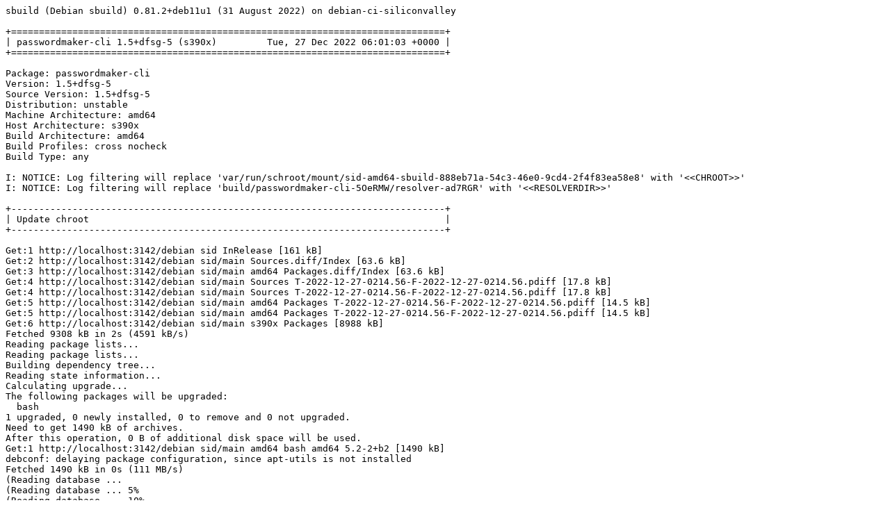

--- FILE ---
content_type: text/plain; charset=utf-8
request_url: http://crossqa.debian.net/build/passwordmaker-cli_1.5%2Bdfsg-5_s390x_20221227060101.log
body_size: 25824
content:
sbuild (Debian sbuild) 0.81.2+deb11u1 (31 August 2022) on debian-ci-siliconvalley

+==============================================================================+
| passwordmaker-cli 1.5+dfsg-5 (s390x)         Tue, 27 Dec 2022 06:01:03 +0000 |
+==============================================================================+

Package: passwordmaker-cli
Version: 1.5+dfsg-5
Source Version: 1.5+dfsg-5
Distribution: unstable
Machine Architecture: amd64
Host Architecture: s390x
Build Architecture: amd64
Build Profiles: cross nocheck
Build Type: any

I: NOTICE: Log filtering will replace 'var/run/schroot/mount/sid-amd64-sbuild-888eb71a-54c3-46e0-9cd4-2f4f83ea58e8' with '<<CHROOT>>'
I: NOTICE: Log filtering will replace 'build/passwordmaker-cli-5OeRMW/resolver-ad7RGR' with '<<RESOLVERDIR>>'

+------------------------------------------------------------------------------+
| Update chroot                                                                |
+------------------------------------------------------------------------------+

Get:1 http://localhost:3142/debian sid InRelease [161 kB]
Get:2 http://localhost:3142/debian sid/main Sources.diff/Index [63.6 kB]
Get:3 http://localhost:3142/debian sid/main amd64 Packages.diff/Index [63.6 kB]
Get:4 http://localhost:3142/debian sid/main Sources T-2022-12-27-0214.56-F-2022-12-27-0214.56.pdiff [17.8 kB]
Get:4 http://localhost:3142/debian sid/main Sources T-2022-12-27-0214.56-F-2022-12-27-0214.56.pdiff [17.8 kB]
Get:5 http://localhost:3142/debian sid/main amd64 Packages T-2022-12-27-0214.56-F-2022-12-27-0214.56.pdiff [14.5 kB]
Get:5 http://localhost:3142/debian sid/main amd64 Packages T-2022-12-27-0214.56-F-2022-12-27-0214.56.pdiff [14.5 kB]
Get:6 http://localhost:3142/debian sid/main s390x Packages [8988 kB]
Fetched 9308 kB in 2s (4591 kB/s)
Reading package lists...
Reading package lists...
Building dependency tree...
Reading state information...
Calculating upgrade...
The following packages will be upgraded:
  bash
1 upgraded, 0 newly installed, 0 to remove and 0 not upgraded.
Need to get 1490 kB of archives.
After this operation, 0 B of additional disk space will be used.
Get:1 http://localhost:3142/debian sid/main amd64 bash amd64 5.2-2+b2 [1490 kB]
debconf: delaying package configuration, since apt-utils is not installed
Fetched 1490 kB in 0s (111 MB/s)
(Reading database ... (Reading database ... 5%(Reading database ... 10%(Reading database ... 15%(Reading database ... 20%(Reading database ... 25%(Reading database ... 30%(Reading database ... 35%(Reading database ... 40%(Reading database ... 45%(Reading database ... 50%(Reading database ... 55%(Reading database ... 60%(Reading database ... 65%(Reading database ... 70%(Reading database ... 75%(Reading database ... 80%(Reading database ... 85%(Reading database ... 90%(Reading database ... 95%(Reading database ... 100%(Reading database ... 15711 files and directories currently installed.)
Preparing to unpack .../bash_5.2-2+b2_amd64.deb ...
Unpacking bash (5.2-2+b2) over (5.2-2+b1) ...
Setting up bash (5.2-2+b2) ...
update-alternatives: using /usr/share/man/man7/bash-builtins.7.gz to provide /usr/share/man/man7/builtins.7.gz (builtins.7.gz) in auto mode
Processing triggers for debianutils (5.7-0.4) ...

+------------------------------------------------------------------------------+
| Fetch source files                                                           |
+------------------------------------------------------------------------------+


Check APT
---------

Checking available source versions...

Download source files with APT
------------------------------

Reading package lists...
Need to get 82.6 kB of source archives.
Get:1 http://localhost:3142/debian sid/main passwordmaker-cli 1.5+dfsg-5 (dsc) [1851 B]
Get:2 http://localhost:3142/debian sid/main passwordmaker-cli 1.5+dfsg-5 (tar) [74.4 kB]
Get:3 http://localhost:3142/debian sid/main passwordmaker-cli 1.5+dfsg-5 (diff) [6352 B]
Fetched 82.6 kB in 0s (0 B/s)
Download complete and in download only mode
I: NOTICE: Log filtering will replace 'build/passwordmaker-cli-5OeRMW/passwordmaker-cli-1.5+dfsg' with '<<PKGBUILDDIR>>'
I: NOTICE: Log filtering will replace 'build/passwordmaker-cli-5OeRMW' with '<<BUILDDIR>>'

+------------------------------------------------------------------------------+
| Install package build dependencies                                           |
+------------------------------------------------------------------------------+


Setup apt archive
-----------------

Merged Build-Depends: debhelper-compat (= 13), libmhash-dev, libpcre3-dev, libc-dev, libstdc++-dev, build-essential:amd64, fakeroot:amd64, crossbuild-essential-s390x:amd64, libc-dev:s390x, libstdc++-dev:s390x
Filtered Build-Depends: debhelper-compat (= 13), libmhash-dev, libpcre3-dev, libc-dev, libstdc++-dev, build-essential:amd64, fakeroot:amd64, crossbuild-essential-s390x:amd64, libc-dev:s390x, libstdc++-dev:s390x
dpkg-deb: building package 'sbuild-build-depends-main-dummy' in '/<<RESOLVERDIR>>/apt_archive/sbuild-build-depends-main-dummy.deb'.
Ign:1 copy:/<<RESOLVERDIR>>/apt_archive ./ InRelease
Get:2 copy:/<<RESOLVERDIR>>/apt_archive ./ Release [957 B]
Ign:3 copy:/<<RESOLVERDIR>>/apt_archive ./ Release.gpg
Get:4 copy:/<<RESOLVERDIR>>/apt_archive ./ Sources [413 B]
Get:5 copy:/<<RESOLVERDIR>>/apt_archive ./ Packages [503 B]
Fetched 1873 B in 0s (0 B/s)
Reading package lists...
Reading package lists...

Install main build dependencies (apt-based resolver)
----------------------------------------------------

Installing build dependencies
Reading package lists...
Building dependency tree...
Reading state information...
The following additional packages will be installed:
  autoconf automake autopoint autotools-dev binutils-s390x-linux-gnu
  bsdextrautils cpp-12-s390x-linux-gnu cpp-s390x-linux-gnu cross-config
  crossbuild-essential-s390x debhelper dh-autoreconf dh-strip-nondeterminism
  dpkg-cross dwz file g++-12-s390x-linux-gnu g++-s390x-linux-gnu
  gcc-11-base:s390x gcc-12-base:s390x gcc-12-cross-base gcc-12-s390x-linux-gnu
  gcc-12-s390x-linux-gnu-base gcc-s390x-linux-gnu gettext gettext-base
  groff-base intltool-debian libarchive-zip-perl libasan6:s390x
  libasan8-s390x-cross libatomic1:s390x libatomic1-s390x-cross libc6:s390x
  libc6-dev:s390x libc6-dev-s390x-cross libc6-s390x-cross libcom-err2:s390x
  libconfig-auto-perl libconfig-inifiles-perl libcrypt-dev:s390x
  libcrypt1:s390x libdebhelper-perl libdebian-dpkgcross-perl libelf1
  libfile-homedir-perl libfile-stripnondeterminism-perl libfile-which-perl
  libgcc-11-dev:s390x libgcc-12-dev-s390x-cross libgcc-s1:s390x
  libgcc-s1-s390x-cross libgomp1:s390x libgomp1-s390x-cross
  libgssapi-krb5-2:s390x libicu72 libio-string-perl libitm1:s390x
  libitm1-s390x-cross libk5crypto3:s390x libkeyutils1:s390x libkrb5-3:s390x
  libkrb5support0:s390x liblocale-gettext-perl libmagic-mgc libmagic1
  libmhash-dev:s390x libmhash2:s390x libnsl-dev:s390x libnsl2:s390x
  libpcre16-3:s390x libpcre3:s390x libpcre3-dev:s390x libpcre32-3:s390x
  libpcrecpp0v5:s390x libpipeline1 libssl3:s390x libstdc++-11-dev:s390x
  libstdc++-12-dev-s390x-cross libstdc++6:s390x libstdc++6-s390x-cross
  libsub-override-perl libtirpc-dev:s390x libtirpc3:s390x libtool
  libubsan1:s390x libubsan1-s390x-cross libuchardet0 libxml-libxml-perl
  libxml-namespacesupport-perl libxml-sax-base-perl libxml-sax-perl
  libxml-simple-perl libxml2 libyaml-perl linux-libc-dev:s390x
  linux-libc-dev-s390x-cross m4 man-db po-debconf sensible-utils ucf
Suggested packages:
  autoconf-archive gnu-standards autoconf-doc binutils-doc gcc-12-locales
  cpp-12-doc cpp-doc dh-make binutils-multiarch
  g++-12-multilib-s390x-linux-gnu gcc-12-doc gcc-12-multilib-s390x-linux-gnu
  manpages-dev flex bison gdb-s390x-linux-gnu gcc-doc gettext-doc
  libasprintf-dev libgettextpo-dev groff glibc-doc:s390x libc-l10n:s390x
  locales:s390x libnss-nis:s390x libnss-nisplus:s390x manpages-dev:s390x
  krb5-doc:s390x krb5-user:s390x libstdc++-11-doc:s390x libtool-doc gfortran
  | fortran95-compiler gcj-jdk libyaml-shell-perl m4-doc apparmor less
  www-browser libmail-box-perl
Recommended packages:
  curl | wget | lynx libidn2-0:s390x libarchive-cpio-perl krb5-locales:s390x
  libltdl-dev libwww-perl libxml-sax-expat-perl libyaml-libyaml-perl
  | libyaml-syck-perl libmail-sendmail-perl
The following NEW packages will be installed:
  autoconf automake autopoint autotools-dev binutils-s390x-linux-gnu
  bsdextrautils cpp-12-s390x-linux-gnu cpp-s390x-linux-gnu cross-config
  crossbuild-essential-s390x debhelper dh-autoreconf dh-strip-nondeterminism
  dpkg-cross dwz file g++-12-s390x-linux-gnu g++-s390x-linux-gnu
  gcc-11-base:s390x gcc-12-base:s390x gcc-12-cross-base gcc-12-s390x-linux-gnu
  gcc-12-s390x-linux-gnu-base gcc-s390x-linux-gnu gettext gettext-base
  groff-base intltool-debian libarchive-zip-perl libasan6:s390x
  libasan8-s390x-cross libatomic1:s390x libatomic1-s390x-cross libc6:s390x
  libc6-dev:s390x libc6-dev-s390x-cross libc6-s390x-cross libcom-err2:s390x
  libconfig-auto-perl libconfig-inifiles-perl libcrypt-dev:s390x
  libcrypt1:s390x libdebhelper-perl libdebian-dpkgcross-perl libelf1
  libfile-homedir-perl libfile-stripnondeterminism-perl libfile-which-perl
  libgcc-11-dev:s390x libgcc-12-dev-s390x-cross libgcc-s1:s390x
  libgcc-s1-s390x-cross libgomp1:s390x libgomp1-s390x-cross
  libgssapi-krb5-2:s390x libicu72 libio-string-perl libitm1:s390x
  libitm1-s390x-cross libk5crypto3:s390x libkeyutils1:s390x libkrb5-3:s390x
  libkrb5support0:s390x liblocale-gettext-perl libmagic-mgc libmagic1
  libmhash-dev:s390x libmhash2:s390x libnsl-dev:s390x libnsl2:s390x
  libpcre16-3:s390x libpcre3:s390x libpcre3-dev:s390x libpcre32-3:s390x
  libpcrecpp0v5:s390x libpipeline1 libssl3:s390x libstdc++-11-dev:s390x
  libstdc++-12-dev-s390x-cross libstdc++6:s390x libstdc++6-s390x-cross
  libsub-override-perl libtirpc-dev:s390x libtirpc3:s390x libtool
  libubsan1:s390x libubsan1-s390x-cross libuchardet0 libxml-libxml-perl
  libxml-namespacesupport-perl libxml-sax-base-perl libxml-sax-perl
  libxml-simple-perl libxml2 libyaml-perl linux-libc-dev:s390x
  linux-libc-dev-s390x-cross m4 man-db po-debconf
  sbuild-build-depends-main-dummy:s390x sensible-utils ucf
0 upgraded, 103 newly installed, 0 to remove and 0 not upgraded.
Need to get 80.6 MB of archives.
After this operation, 311 MB of additional disk space will be used.
Get:1 copy:/<<RESOLVERDIR>>/apt_archive ./ sbuild-build-depends-main-dummy 0.invalid.0 [928 B]
Get:2 http://localhost:3142/debian sid/main amd64 liblocale-gettext-perl amd64 1.07-5 [15.4 kB]
Get:3 http://localhost:3142/debian sid/main amd64 sensible-utils all 0.0.17 [21.5 kB]
Get:4 http://localhost:3142/debian sid/main amd64 libmagic-mgc amd64 1:5.41-4 [295 kB]
Get:5 http://localhost:3142/debian sid/main amd64 libmagic1 amd64 1:5.41-4 [129 kB]
Get:6 http://localhost:3142/debian sid/main amd64 file amd64 1:5.41-4 [67.0 kB]
Get:7 http://localhost:3142/debian sid/main amd64 gettext-base amd64 0.21-10 [160 kB]
Get:8 http://localhost:3142/debian sid/main amd64 libuchardet0 amd64 0.0.7-1 [67.8 kB]
Get:9 http://localhost:3142/debian sid/main amd64 groff-base amd64 1.22.4-9 [916 kB]
Get:10 http://localhost:3142/debian sid/main amd64 bsdextrautils amd64 2.38.1-4 [86.2 kB]
Get:11 http://localhost:3142/debian sid/main amd64 libpipeline1 amd64 1.5.7-1 [38.5 kB]
Get:12 http://localhost:3142/debian sid/main amd64 man-db amd64 2.11.1-1 [1384 kB]
Get:13 http://localhost:3142/debian sid/main amd64 ucf all 3.0043 [74.0 kB]
Get:14 http://localhost:3142/debian sid/main amd64 m4 amd64 1.4.19-1 [291 kB]
Get:15 http://localhost:3142/debian sid/main amd64 autoconf all 2.71-2 [343 kB]
Get:16 http://localhost:3142/debian sid/main amd64 autotools-dev all 20220109.1 [51.6 kB]
Get:17 http://localhost:3142/debian sid/main amd64 automake all 1:1.16.5-1.3 [823 kB]
Get:18 http://localhost:3142/debian sid/main amd64 autopoint all 0.21-10 [495 kB]
Get:19 http://localhost:3142/debian sid/main amd64 binutils-s390x-linux-gnu amd64 2.39.50.20221224-1 [2423 kB]
Get:20 http://localhost:3142/debian sid/main amd64 gcc-12-s390x-linux-gnu-base amd64 12.2.0-9cross2 [37.3 kB]
Get:21 http://localhost:3142/debian sid/main amd64 cpp-12-s390x-linux-gnu amd64 12.2.0-9cross2 [7796 kB]
Get:22 http://localhost:3142/debian sid/main amd64 cpp-s390x-linux-gnu amd64 4:12.2.0-1 [17.1 kB]
Get:23 http://localhost:3142/debian sid/main amd64 cross-config all 2.6.20 [16.3 kB]
Get:24 http://localhost:3142/debian sid/main amd64 gcc-12-cross-base all 12.2.0-9cross2 [32.8 kB]
Get:25 http://localhost:3142/debian sid/main amd64 libc6-s390x-cross all 2.36-3cross1 [1002 kB]
Get:26 http://localhost:3142/debian sid/main amd64 libgcc-s1-s390x-cross all 12.2.0-9cross2 [24.7 kB]
Get:27 http://localhost:3142/debian sid/main amd64 libgomp1-s390x-cross all 12.2.0-9cross2 [103 kB]
Get:28 http://localhost:3142/debian sid/main amd64 libitm1-s390x-cross all 12.2.0-9cross2 [24.8 kB]
Get:29 http://localhost:3142/debian sid/main amd64 libatomic1-s390x-cross all 12.2.0-9cross2 [7812 B]
Get:30 http://localhost:3142/debian sid/main amd64 libasan8-s390x-cross all 12.2.0-9cross2 [2069 kB]
Get:31 http://localhost:3142/debian sid/main amd64 libstdc++6-s390x-cross all 12.2.0-9cross2 [572 kB]
Get:32 http://localhost:3142/debian sid/main amd64 libubsan1-s390x-cross all 12.2.0-9cross2 [850 kB]
Get:33 http://localhost:3142/debian sid/main amd64 libgcc-12-dev-s390x-cross all 12.2.0-9cross2 [715 kB]
Get:34 http://localhost:3142/debian sid/main amd64 gcc-12-s390x-linux-gnu amd64 12.2.0-9cross2 [15.4 MB]
Get:35 http://localhost:3142/debian sid/main amd64 gcc-s390x-linux-gnu amd64 4:12.2.0-1 [1448 B]
Get:36 http://localhost:3142/debian sid/main amd64 linux-libc-dev-s390x-cross all 6.0.6-2cross1 [1798 kB]
Get:37 http://localhost:3142/debian sid/main amd64 libc6-dev-s390x-cross all 2.36-3cross1 [1383 kB]
Get:38 http://localhost:3142/debian sid/main amd64 libstdc++-12-dev-s390x-cross all 12.2.0-9cross2 [1996 kB]
Get:39 http://localhost:3142/debian sid/main amd64 g++-12-s390x-linux-gnu amd64 12.2.0-9cross2 [8717 kB]
Get:40 http://localhost:3142/debian sid/main amd64 g++-s390x-linux-gnu amd64 4:12.2.0-1 [1168 B]
Get:41 http://localhost:3142/debian sid/main amd64 libconfig-inifiles-perl all 3.000003-2 [45.9 kB]
Get:42 http://localhost:3142/debian sid/main amd64 libio-string-perl all 1.08-3.1 [11.8 kB]
Get:43 http://localhost:3142/debian sid/main amd64 libicu72 amd64 72.1-3 [9376 kB]
Get:44 http://localhost:3142/debian sid/main amd64 libxml2 amd64 2.9.14+dfsg-1.1+b2 [687 kB]
Get:45 http://localhost:3142/debian sid/main amd64 libxml-namespacesupport-perl all 1.12-2 [15.1 kB]
Get:46 http://localhost:3142/debian sid/main amd64 libxml-sax-base-perl all 1.09-3 [20.6 kB]
Get:47 http://localhost:3142/debian sid/main amd64 libxml-sax-perl all 1.02+dfsg-3 [59.4 kB]
Get:48 http://localhost:3142/debian sid/main amd64 libxml-libxml-perl amd64 2.0207+dfsg+really+2.0134-1+b1 [322 kB]
Get:49 http://localhost:3142/debian sid/main amd64 libxml-simple-perl all 2.25-2 [69.8 kB]
Get:50 http://localhost:3142/debian sid/main amd64 libyaml-perl all 1.30-2 [63.4 kB]
Get:51 http://localhost:3142/debian sid/main amd64 libconfig-auto-perl all 0.44-2 [19.2 kB]
Get:52 http://localhost:3142/debian sid/main amd64 libfile-which-perl all 1.27-2 [15.1 kB]
Get:53 http://localhost:3142/debian sid/main amd64 libfile-homedir-perl all 1.006-2 [42.4 kB]
Get:54 http://localhost:3142/debian sid/main amd64 libdebian-dpkgcross-perl all 2.6.20 [15.3 kB]
Get:55 http://localhost:3142/debian sid/main amd64 dpkg-cross all 2.6.20 [25.8 kB]
Get:56 http://localhost:3142/debian sid/main amd64 crossbuild-essential-s390x all 12.9 [6704 B]
Get:57 http://localhost:3142/debian sid/main amd64 libdebhelper-perl all 13.11.3 [81.1 kB]
Get:58 http://localhost:3142/debian sid/main amd64 libtool all 2.4.7-5 [517 kB]
Get:59 http://localhost:3142/debian sid/main amd64 dh-autoreconf all 20 [17.1 kB]
Get:60 http://localhost:3142/debian sid/main amd64 libarchive-zip-perl all 1.68-1 [104 kB]
Get:61 http://localhost:3142/debian sid/main amd64 libsub-override-perl all 0.09-4 [9304 B]
Get:62 http://localhost:3142/debian sid/main amd64 libfile-stripnondeterminism-perl all 1.13.0-2 [19.4 kB]
Get:63 http://localhost:3142/debian sid/main amd64 dh-strip-nondeterminism all 1.13.0-2 [8556 B]
Get:64 http://localhost:3142/debian sid/main amd64 libelf1 amd64 0.188-2 [173 kB]
Get:65 http://localhost:3142/debian sid/main amd64 dwz amd64 0.15-1 [109 kB]
Get:66 http://localhost:3142/debian sid/main amd64 gettext amd64 0.21-10 [1300 kB]
Get:67 http://localhost:3142/debian sid/main amd64 intltool-debian all 0.35.0+20060710.6 [22.9 kB]
Get:68 http://localhost:3142/debian sid/main amd64 po-debconf all 1.0.21+nmu1 [248 kB]
Get:69 http://localhost:3142/debian sid/main amd64 debhelper all 13.11.3 [942 kB]
Get:70 http://localhost:3142/debian sid/main s390x gcc-11-base s390x 11.3.0-8 [209 kB]
Get:71 http://localhost:3142/debian sid/main s390x gcc-12-base s390x 12.2.0-10 [37.2 kB]
Get:72 http://localhost:3142/debian sid/main s390x libgcc-s1 s390x 12.2.0-10 [24.7 kB]
Get:73 http://localhost:3142/debian sid/main s390x libc6 s390x 2.36-7 [2251 kB]
Get:74 http://localhost:3142/debian sid/main s390x libasan6 s390x 11.3.0-8 [1927 kB]
Get:75 http://localhost:3142/debian sid/main s390x libatomic1 s390x 12.2.0-10 [8068 B]
Get:76 http://localhost:3142/debian sid/main s390x linux-libc-dev s390x 6.0.12-1 [1691 kB]
Get:77 http://localhost:3142/debian sid/main s390x libcrypt1 s390x 1:4.4.33-1 [89.7 kB]
Get:78 http://localhost:3142/debian sid/main s390x libcrypt-dev s390x 1:4.4.33-1 [118 kB]
Get:79 http://localhost:3142/debian sid/main s390x libcom-err2 s390x 1.46.6~rc1-1+b1 [14.6 kB]
Get:80 http://localhost:3142/debian sid/main s390x libkrb5support0 s390x 1.20.1-1 [31.3 kB]
Get:81 http://localhost:3142/debian sid/main s390x libk5crypto3 s390x 1.20.1-1 [75.9 kB]
Get:82 http://localhost:3142/debian sid/main s390x libkeyutils1 s390x 1.6.3-2 [8600 B]
Get:83 http://localhost:3142/debian sid/main s390x libssl3 s390x 3.0.7-1 [1611 kB]
Get:84 http://localhost:3142/debian sid/main s390x libkrb5-3 s390x 1.20.1-1 [308 kB]
Get:85 http://localhost:3142/debian sid/main s390x libgssapi-krb5-2 s390x 1.20.1-1 [121 kB]
Get:86 http://localhost:3142/debian sid/main s390x libtirpc3 s390x 1.3.3+ds-1 [78.4 kB]
Get:87 http://localhost:3142/debian sid/main s390x libnsl2 s390x 1.3.0-2 [37.3 kB]
Get:88 http://localhost:3142/debian sid/main s390x libtirpc-dev s390x 1.3.3+ds-1 [185 kB]
Get:89 http://localhost:3142/debian sid/main s390x libnsl-dev s390x 1.3.0-2 [64.6 kB]
Get:90 http://localhost:3142/debian sid/main s390x libc6-dev s390x 2.36-7 [1401 kB]
Get:91 http://localhost:3142/debian sid/main s390x libgomp1 s390x 12.2.0-10 [105 kB]
Get:92 http://localhost:3142/debian sid/main s390x libitm1 s390x 12.2.0-10 [25.3 kB]
Get:93 http://localhost:3142/debian sid/main s390x libstdc++6 s390x 12.2.0-10 [616 kB]
Get:94 http://localhost:3142/debian sid/main s390x libubsan1 s390x 12.2.0-10 [851 kB]
Get:95 http://localhost:3142/debian sid/main s390x libgcc-11-dev s390x 11.3.0-8 [689 kB]
Get:96 http://localhost:3142/debian sid/main s390x libmhash2 s390x 0.9.9.9-9 [102 kB]
Get:97 http://localhost:3142/debian sid/main s390x libmhash-dev s390x 0.9.9.9-9 [116 kB]
Get:98 http://localhost:3142/debian sid/main s390x libpcre16-3 s390x 2:8.39-15 [182 kB]
Get:99 http://localhost:3142/debian sid/main s390x libpcre3 s390x 2:8.39-15 [260 kB]
Get:100 http://localhost:3142/debian sid/main s390x libpcre32-3 s390x 2:8.39-15 [177 kB]
Get:101 http://localhost:3142/debian sid/main s390x libpcrecpp0v5 s390x 2:8.39-15 [142 kB]
Get:102 http://localhost:3142/debian sid/main s390x libpcre3-dev s390x 2:8.39-15 [485 kB]
Get:103 http://localhost:3142/debian sid/main s390x libstdc++-11-dev s390x 11.3.0-8 [1929 kB]
debconf: delaying package configuration, since apt-utils is not installed
Fetched 80.6 MB in 0s (180 MB/s)
Selecting previously unselected package liblocale-gettext-perl.
(Reading database ... 15711 files and directories currently installed.)
Preparing to unpack .../000-liblocale-gettext-perl_1.07-5_amd64.deb ...
Unpacking liblocale-gettext-perl (1.07-5) ...
Selecting previously unselected package sensible-utils.
Preparing to unpack .../001-sensible-utils_0.0.17_all.deb ...
Unpacking sensible-utils (0.0.17) ...
Selecting previously unselected package libmagic-mgc.
Preparing to unpack .../002-libmagic-mgc_1%3a5.41-4_amd64.deb ...
Unpacking libmagic-mgc (1:5.41-4) ...
Selecting previously unselected package libmagic1:amd64.
Preparing to unpack .../003-libmagic1_1%3a5.41-4_amd64.deb ...
Unpacking libmagic1:amd64 (1:5.41-4) ...
Selecting previously unselected package file.
Preparing to unpack .../004-file_1%3a5.41-4_amd64.deb ...
Unpacking file (1:5.41-4) ...
Selecting previously unselected package gettext-base.
Preparing to unpack .../005-gettext-base_0.21-10_amd64.deb ...
Unpacking gettext-base (0.21-10) ...
Selecting previously unselected package libuchardet0:amd64.
Preparing to unpack .../006-libuchardet0_0.0.7-1_amd64.deb ...
Unpacking libuchardet0:amd64 (0.0.7-1) ...
Selecting previously unselected package groff-base.
Preparing to unpack .../007-groff-base_1.22.4-9_amd64.deb ...
Unpacking groff-base (1.22.4-9) ...
Selecting previously unselected package bsdextrautils.
Preparing to unpack .../008-bsdextrautils_2.38.1-4_amd64.deb ...
Unpacking bsdextrautils (2.38.1-4) ...
Selecting previously unselected package libpipeline1:amd64.
Preparing to unpack .../009-libpipeline1_1.5.7-1_amd64.deb ...
Unpacking libpipeline1:amd64 (1.5.7-1) ...
Selecting previously unselected package man-db.
Preparing to unpack .../010-man-db_2.11.1-1_amd64.deb ...
Unpacking man-db (2.11.1-1) ...
Selecting previously unselected package ucf.
Preparing to unpack .../011-ucf_3.0043_all.deb ...
Moving old data out of the way
Unpacking ucf (3.0043) ...
Selecting previously unselected package m4.
Preparing to unpack .../012-m4_1.4.19-1_amd64.deb ...
Unpacking m4 (1.4.19-1) ...
Selecting previously unselected package autoconf.
Preparing to unpack .../013-autoconf_2.71-2_all.deb ...
Unpacking autoconf (2.71-2) ...
Selecting previously unselected package autotools-dev.
Preparing to unpack .../014-autotools-dev_20220109.1_all.deb ...
Unpacking autotools-dev (20220109.1) ...
Selecting previously unselected package automake.
Preparing to unpack .../015-automake_1%3a1.16.5-1.3_all.deb ...
Unpacking automake (1:1.16.5-1.3) ...
Selecting previously unselected package autopoint.
Preparing to unpack .../016-autopoint_0.21-10_all.deb ...
Unpacking autopoint (0.21-10) ...
Selecting previously unselected package binutils-s390x-linux-gnu.
Preparing to unpack .../017-binutils-s390x-linux-gnu_2.39.50.20221224-1_amd64.deb ...
Unpacking binutils-s390x-linux-gnu (2.39.50.20221224-1) ...
Selecting previously unselected package gcc-12-s390x-linux-gnu-base:amd64.
Preparing to unpack .../018-gcc-12-s390x-linux-gnu-base_12.2.0-9cross2_amd64.deb ...
Unpacking gcc-12-s390x-linux-gnu-base:amd64 (12.2.0-9cross2) ...
Selecting previously unselected package cpp-12-s390x-linux-gnu.
Preparing to unpack .../019-cpp-12-s390x-linux-gnu_12.2.0-9cross2_amd64.deb ...
Unpacking cpp-12-s390x-linux-gnu (12.2.0-9cross2) ...
Selecting previously unselected package cpp-s390x-linux-gnu.
Preparing to unpack .../020-cpp-s390x-linux-gnu_4%3a12.2.0-1_amd64.deb ...
Unpacking cpp-s390x-linux-gnu (4:12.2.0-1) ...
Selecting previously unselected package cross-config.
Preparing to unpack .../021-cross-config_2.6.20_all.deb ...
Unpacking cross-config (2.6.20) ...
Selecting previously unselected package gcc-12-cross-base.
Preparing to unpack .../022-gcc-12-cross-base_12.2.0-9cross2_all.deb ...
Unpacking gcc-12-cross-base (12.2.0-9cross2) ...
Selecting previously unselected package libc6-s390x-cross.
Preparing to unpack .../023-libc6-s390x-cross_2.36-3cross1_all.deb ...
Unpacking libc6-s390x-cross (2.36-3cross1) ...
Selecting previously unselected package libgcc-s1-s390x-cross.
Preparing to unpack .../024-libgcc-s1-s390x-cross_12.2.0-9cross2_all.deb ...
Unpacking libgcc-s1-s390x-cross (12.2.0-9cross2) ...
Selecting previously unselected package libgomp1-s390x-cross.
Preparing to unpack .../025-libgomp1-s390x-cross_12.2.0-9cross2_all.deb ...
Unpacking libgomp1-s390x-cross (12.2.0-9cross2) ...
Selecting previously unselected package libitm1-s390x-cross.
Preparing to unpack .../026-libitm1-s390x-cross_12.2.0-9cross2_all.deb ...
Unpacking libitm1-s390x-cross (12.2.0-9cross2) ...
Selecting previously unselected package libatomic1-s390x-cross.
Preparing to unpack .../027-libatomic1-s390x-cross_12.2.0-9cross2_all.deb ...
Unpacking libatomic1-s390x-cross (12.2.0-9cross2) ...
Selecting previously unselected package libasan8-s390x-cross.
Preparing to unpack .../028-libasan8-s390x-cross_12.2.0-9cross2_all.deb ...
Unpacking libasan8-s390x-cross (12.2.0-9cross2) ...
Selecting previously unselected package libstdc++6-s390x-cross.
Preparing to unpack .../029-libstdc++6-s390x-cross_12.2.0-9cross2_all.deb ...
Unpacking libstdc++6-s390x-cross (12.2.0-9cross2) ...
Selecting previously unselected package libubsan1-s390x-cross.
Preparing to unpack .../030-libubsan1-s390x-cross_12.2.0-9cross2_all.deb ...
Unpacking libubsan1-s390x-cross (12.2.0-9cross2) ...
Selecting previously unselected package libgcc-12-dev-s390x-cross.
Preparing to unpack .../031-libgcc-12-dev-s390x-cross_12.2.0-9cross2_all.deb ...
Unpacking libgcc-12-dev-s390x-cross (12.2.0-9cross2) ...
Selecting previously unselected package gcc-12-s390x-linux-gnu.
Preparing to unpack .../032-gcc-12-s390x-linux-gnu_12.2.0-9cross2_amd64.deb ...
Unpacking gcc-12-s390x-linux-gnu (12.2.0-9cross2) ...
Selecting previously unselected package gcc-s390x-linux-gnu.
Preparing to unpack .../033-gcc-s390x-linux-gnu_4%3a12.2.0-1_amd64.deb ...
Unpacking gcc-s390x-linux-gnu (4:12.2.0-1) ...
Selecting previously unselected package linux-libc-dev-s390x-cross.
Preparing to unpack .../034-linux-libc-dev-s390x-cross_6.0.6-2cross1_all.deb ...
Unpacking linux-libc-dev-s390x-cross (6.0.6-2cross1) ...
Selecting previously unselected package libc6-dev-s390x-cross.
Preparing to unpack .../035-libc6-dev-s390x-cross_2.36-3cross1_all.deb ...
Unpacking libc6-dev-s390x-cross (2.36-3cross1) ...
Selecting previously unselected package libstdc++-12-dev-s390x-cross.
Preparing to unpack .../036-libstdc++-12-dev-s390x-cross_12.2.0-9cross2_all.deb ...
Unpacking libstdc++-12-dev-s390x-cross (12.2.0-9cross2) ...
Selecting previously unselected package g++-12-s390x-linux-gnu.
Preparing to unpack .../037-g++-12-s390x-linux-gnu_12.2.0-9cross2_amd64.deb ...
Unpacking g++-12-s390x-linux-gnu (12.2.0-9cross2) ...
Selecting previously unselected package g++-s390x-linux-gnu.
Preparing to unpack .../038-g++-s390x-linux-gnu_4%3a12.2.0-1_amd64.deb ...
Unpacking g++-s390x-linux-gnu (4:12.2.0-1) ...
Selecting previously unselected package libconfig-inifiles-perl.
Preparing to unpack .../039-libconfig-inifiles-perl_3.000003-2_all.deb ...
Unpacking libconfig-inifiles-perl (3.000003-2) ...
Selecting previously unselected package libio-string-perl.
Preparing to unpack .../040-libio-string-perl_1.08-3.1_all.deb ...
Unpacking libio-string-perl (1.08-3.1) ...
Selecting previously unselected package libicu72:amd64.
Preparing to unpack .../041-libicu72_72.1-3_amd64.deb ...
Unpacking libicu72:amd64 (72.1-3) ...
Selecting previously unselected package libxml2:amd64.
Preparing to unpack .../042-libxml2_2.9.14+dfsg-1.1+b2_amd64.deb ...
Unpacking libxml2:amd64 (2.9.14+dfsg-1.1+b2) ...
Selecting previously unselected package libxml-namespacesupport-perl.
Preparing to unpack .../043-libxml-namespacesupport-perl_1.12-2_all.deb ...
Unpacking libxml-namespacesupport-perl (1.12-2) ...
Selecting previously unselected package libxml-sax-base-perl.
Preparing to unpack .../044-libxml-sax-base-perl_1.09-3_all.deb ...
Unpacking libxml-sax-base-perl (1.09-3) ...
Selecting previously unselected package libxml-sax-perl.
Preparing to unpack .../045-libxml-sax-perl_1.02+dfsg-3_all.deb ...
Unpacking libxml-sax-perl (1.02+dfsg-3) ...
Selecting previously unselected package libxml-libxml-perl.
Preparing to unpack .../046-libxml-libxml-perl_2.0207+dfsg+really+2.0134-1+b1_amd64.deb ...
Unpacking libxml-libxml-perl (2.0207+dfsg+really+2.0134-1+b1) ...
Selecting previously unselected package libxml-simple-perl.
Preparing to unpack .../047-libxml-simple-perl_2.25-2_all.deb ...
Unpacking libxml-simple-perl (2.25-2) ...
Selecting previously unselected package libyaml-perl.
Preparing to unpack .../048-libyaml-perl_1.30-2_all.deb ...
Unpacking libyaml-perl (1.30-2) ...
Selecting previously unselected package libconfig-auto-perl.
Preparing to unpack .../049-libconfig-auto-perl_0.44-2_all.deb ...
Unpacking libconfig-auto-perl (0.44-2) ...
Selecting previously unselected package libfile-which-perl.
Preparing to unpack .../050-libfile-which-perl_1.27-2_all.deb ...
Unpacking libfile-which-perl (1.27-2) ...
Selecting previously unselected package libfile-homedir-perl.
Preparing to unpack .../051-libfile-homedir-perl_1.006-2_all.deb ...
Unpacking libfile-homedir-perl (1.006-2) ...
Selecting previously unselected package libdebian-dpkgcross-perl.
Preparing to unpack .../052-libdebian-dpkgcross-perl_2.6.20_all.deb ...
Unpacking libdebian-dpkgcross-perl (2.6.20) ...
Selecting previously unselected package dpkg-cross.
Preparing to unpack .../053-dpkg-cross_2.6.20_all.deb ...
Unpacking dpkg-cross (2.6.20) ...
Selecting previously unselected package crossbuild-essential-s390x.
Preparing to unpack .../054-crossbuild-essential-s390x_12.9_all.deb ...
Unpacking crossbuild-essential-s390x (12.9) ...
Selecting previously unselected package libdebhelper-perl.
Preparing to unpack .../055-libdebhelper-perl_13.11.3_all.deb ...
Unpacking libdebhelper-perl (13.11.3) ...
Selecting previously unselected package libtool.
Preparing to unpack .../056-libtool_2.4.7-5_all.deb ...
Unpacking libtool (2.4.7-5) ...
Selecting previously unselected package dh-autoreconf.
Preparing to unpack .../057-dh-autoreconf_20_all.deb ...
Unpacking dh-autoreconf (20) ...
Selecting previously unselected package libarchive-zip-perl.
Preparing to unpack .../058-libarchive-zip-perl_1.68-1_all.deb ...
Unpacking libarchive-zip-perl (1.68-1) ...
Selecting previously unselected package libsub-override-perl.
Preparing to unpack .../059-libsub-override-perl_0.09-4_all.deb ...
Unpacking libsub-override-perl (0.09-4) ...
Selecting previously unselected package libfile-stripnondeterminism-perl.
Preparing to unpack .../060-libfile-stripnondeterminism-perl_1.13.0-2_all.deb ...
Unpacking libfile-stripnondeterminism-perl (1.13.0-2) ...
Selecting previously unselected package dh-strip-nondeterminism.
Preparing to unpack .../061-dh-strip-nondeterminism_1.13.0-2_all.deb ...
Unpacking dh-strip-nondeterminism (1.13.0-2) ...
Selecting previously unselected package libelf1:amd64.
Preparing to unpack .../062-libelf1_0.188-2_amd64.deb ...
Unpacking libelf1:amd64 (0.188-2) ...
Selecting previously unselected package dwz.
Preparing to unpack .../063-dwz_0.15-1_amd64.deb ...
Unpacking dwz (0.15-1) ...
Selecting previously unselected package gettext.
Preparing to unpack .../064-gettext_0.21-10_amd64.deb ...
Unpacking gettext (0.21-10) ...
Selecting previously unselected package intltool-debian.
Preparing to unpack .../065-intltool-debian_0.35.0+20060710.6_all.deb ...
Unpacking intltool-debian (0.35.0+20060710.6) ...
Selecting previously unselected package po-debconf.
Preparing to unpack .../066-po-debconf_1.0.21+nmu1_all.deb ...
Unpacking po-debconf (1.0.21+nmu1) ...
Selecting previously unselected package debhelper.
Preparing to unpack .../067-debhelper_13.11.3_all.deb ...
Unpacking debhelper (13.11.3) ...
Selecting previously unselected package gcc-11-base:s390x.
Preparing to unpack .../068-gcc-11-base_11.3.0-8_s390x.deb ...
Unpacking gcc-11-base:s390x (11.3.0-8) ...
Selecting previously unselected package gcc-12-base:s390x.
Preparing to unpack .../069-gcc-12-base_12.2.0-10_s390x.deb ...
Unpacking gcc-12-base:s390x (12.2.0-10) ...
Selecting previously unselected package libgcc-s1:s390x.
Preparing to unpack .../070-libgcc-s1_12.2.0-10_s390x.deb ...
Unpacking libgcc-s1:s390x (12.2.0-10) ...
Selecting previously unselected package libc6:s390x.
Preparing to unpack .../071-libc6_2.36-7_s390x.deb ...
Unpacking libc6:s390x (2.36-7) ...
Selecting previously unselected package libasan6:s390x.
Preparing to unpack .../072-libasan6_11.3.0-8_s390x.deb ...
Unpacking libasan6:s390x (11.3.0-8) ...
Selecting previously unselected package libatomic1:s390x.
Preparing to unpack .../073-libatomic1_12.2.0-10_s390x.deb ...
Unpacking libatomic1:s390x (12.2.0-10) ...
Selecting previously unselected package linux-libc-dev:s390x.
Preparing to unpack .../074-linux-libc-dev_6.0.12-1_s390x.deb ...
Unpacking linux-libc-dev:s390x (6.0.12-1) ...
Selecting previously unselected package libcrypt1:s390x.
Preparing to unpack .../075-libcrypt1_1%3a4.4.33-1_s390x.deb ...
Unpacking libcrypt1:s390x (1:4.4.33-1) ...
Selecting previously unselected package libcrypt-dev:s390x.
Preparing to unpack .../076-libcrypt-dev_1%3a4.4.33-1_s390x.deb ...
Unpacking libcrypt-dev:s390x (1:4.4.33-1) ...
Selecting previously unselected package libcom-err2:s390x.
Preparing to unpack .../077-libcom-err2_1.46.6~rc1-1+b1_s390x.deb ...
Unpacking libcom-err2:s390x (1.46.6~rc1-1+b1) ...
Selecting previously unselected package libkrb5support0:s390x.
Preparing to unpack .../078-libkrb5support0_1.20.1-1_s390x.deb ...
Unpacking libkrb5support0:s390x (1.20.1-1) ...
Selecting previously unselected package libk5crypto3:s390x.
Preparing to unpack .../079-libk5crypto3_1.20.1-1_s390x.deb ...
Unpacking libk5crypto3:s390x (1.20.1-1) ...
Selecting previously unselected package libkeyutils1:s390x.
Preparing to unpack .../080-libkeyutils1_1.6.3-2_s390x.deb ...
Unpacking libkeyutils1:s390x (1.6.3-2) ...
Selecting previously unselected package libssl3:s390x.
Preparing to unpack .../081-libssl3_3.0.7-1_s390x.deb ...
Unpacking libssl3:s390x (3.0.7-1) ...
Selecting previously unselected package libkrb5-3:s390x.
Preparing to unpack .../082-libkrb5-3_1.20.1-1_s390x.deb ...
Unpacking libkrb5-3:s390x (1.20.1-1) ...
Selecting previously unselected package libgssapi-krb5-2:s390x.
Preparing to unpack .../083-libgssapi-krb5-2_1.20.1-1_s390x.deb ...
Unpacking libgssapi-krb5-2:s390x (1.20.1-1) ...
Selecting previously unselected package libtirpc3:s390x.
Preparing to unpack .../084-libtirpc3_1.3.3+ds-1_s390x.deb ...
Unpacking libtirpc3:s390x (1.3.3+ds-1) ...
Selecting previously unselected package libnsl2:s390x.
Preparing to unpack .../085-libnsl2_1.3.0-2_s390x.deb ...
Unpacking libnsl2:s390x (1.3.0-2) ...
Selecting previously unselected package libtirpc-dev:s390x.
Preparing to unpack .../086-libtirpc-dev_1.3.3+ds-1_s390x.deb ...
Unpacking libtirpc-dev:s390x (1.3.3+ds-1) ...
Selecting previously unselected package libnsl-dev:s390x.
Preparing to unpack .../087-libnsl-dev_1.3.0-2_s390x.deb ...
Unpacking libnsl-dev:s390x (1.3.0-2) ...
Selecting previously unselected package libc6-dev:s390x.
Preparing to unpack .../088-libc6-dev_2.36-7_s390x.deb ...
Unpacking libc6-dev:s390x (2.36-7) ...
Selecting previously unselected package libgomp1:s390x.
Preparing to unpack .../089-libgomp1_12.2.0-10_s390x.deb ...
Unpacking libgomp1:s390x (12.2.0-10) ...
Selecting previously unselected package libitm1:s390x.
Preparing to unpack .../090-libitm1_12.2.0-10_s390x.deb ...
Unpacking libitm1:s390x (12.2.0-10) ...
Selecting previously unselected package libstdc++6:s390x.
Preparing to unpack .../091-libstdc++6_12.2.0-10_s390x.deb ...
Unpacking libstdc++6:s390x (12.2.0-10) ...
Selecting previously unselected package libubsan1:s390x.
Preparing to unpack .../092-libubsan1_12.2.0-10_s390x.deb ...
Unpacking libubsan1:s390x (12.2.0-10) ...
Selecting previously unselected package libgcc-11-dev:s390x.
Preparing to unpack .../093-libgcc-11-dev_11.3.0-8_s390x.deb ...
Unpacking libgcc-11-dev:s390x (11.3.0-8) ...
Selecting previously unselected package libmhash2:s390x.
Preparing to unpack .../094-libmhash2_0.9.9.9-9_s390x.deb ...
Unpacking libmhash2:s390x (0.9.9.9-9) ...
Selecting previously unselected package libmhash-dev:s390x.
Preparing to unpack .../095-libmhash-dev_0.9.9.9-9_s390x.deb ...
Unpacking libmhash-dev:s390x (0.9.9.9-9) ...
Selecting previously unselected package libpcre16-3:s390x.
Preparing to unpack .../096-libpcre16-3_2%3a8.39-15_s390x.deb ...
Unpacking libpcre16-3:s390x (2:8.39-15) ...
Selecting previously unselected package libpcre3:s390x.
Preparing to unpack .../097-libpcre3_2%3a8.39-15_s390x.deb ...
Unpacking libpcre3:s390x (2:8.39-15) ...
Selecting previously unselected package libpcre32-3:s390x.
Preparing to unpack .../098-libpcre32-3_2%3a8.39-15_s390x.deb ...
Unpacking libpcre32-3:s390x (2:8.39-15) ...
Selecting previously unselected package libpcrecpp0v5:s390x.
Preparing to unpack .../099-libpcrecpp0v5_2%3a8.39-15_s390x.deb ...
Unpacking libpcrecpp0v5:s390x (2:8.39-15) ...
Selecting previously unselected package libpcre3-dev:s390x.
Preparing to unpack .../100-libpcre3-dev_2%3a8.39-15_s390x.deb ...
Unpacking libpcre3-dev:s390x (2:8.39-15) ...
Selecting previously unselected package libstdc++-11-dev:s390x.
Preparing to unpack .../101-libstdc++-11-dev_11.3.0-8_s390x.deb ...
Unpacking libstdc++-11-dev:s390x (11.3.0-8) ...
Selecting previously unselected package sbuild-build-depends-main-dummy:s390x.
Preparing to unpack .../102-sbuild-build-depends-main-dummy_0.invalid.0_s390x.deb ...
Unpacking sbuild-build-depends-main-dummy:s390x (0.invalid.0) ...
Setting up libconfig-inifiles-perl (3.000003-2) ...
Setting up libpipeline1:amd64 (1.5.7-1) ...
Setting up gcc-11-base:s390x (11.3.0-8) ...
Setting up libfile-which-perl (1.27-2) ...
Setting up gcc-12-s390x-linux-gnu-base:amd64 (12.2.0-9cross2) ...
Setting up libicu72:amd64 (72.1-3) ...
Setting up binutils-s390x-linux-gnu (2.39.50.20221224-1) ...
Setting up gcc-12-cross-base (12.2.0-9cross2) ...
Setting up bsdextrautils (2.38.1-4) ...
Setting up libmagic-mgc (1:5.41-4) ...
Setting up libarchive-zip-perl (1.68-1) ...
Setting up libdebhelper-perl (13.11.3) ...
Setting up libc6-s390x-cross (2.36-3cross1) ...
Setting up libatomic1-s390x-cross (12.2.0-9cross2) ...
Setting up libmagic1:amd64 (1:5.41-4) ...
Setting up linux-libc-dev:s390x (6.0.12-1) ...
Setting up libxml-namespacesupport-perl (1.12-2) ...
Setting up gettext-base (0.21-10) ...
Setting up m4 (1.4.19-1) ...
Setting up file (1:5.41-4) ...
Setting up libyaml-perl (1.30-2) ...
Setting up gcc-12-base:s390x (12.2.0-10) ...
Setting up libxml-sax-base-perl (1.09-3) ...
Setting up libio-string-perl (1.08-3.1) ...
Setting up autotools-dev (20220109.1) ...
Setting up linux-libc-dev-s390x-cross (6.0.6-2cross1) ...
Setting up cross-config (2.6.20) ...
Setting up autopoint (0.21-10) ...
Setting up libgcc-s1-s390x-cross (12.2.0-9cross2) ...
Setting up autoconf (2.71-2) ...
Setting up libitm1-s390x-cross (12.2.0-9cross2) ...
Setting up sensible-utils (0.0.17) ...
Setting up libc6-dev-s390x-cross (2.36-3cross1) ...
Setting up libuchardet0:amd64 (0.0.7-1) ...
Setting up libsub-override-perl (0.09-4) ...
Setting up libfile-homedir-perl (1.006-2) ...
Setting up libelf1:amd64 (0.188-2) ...
Setting up libgomp1-s390x-cross (12.2.0-9cross2) ...
Setting up libxml2:amd64 (2.9.14+dfsg-1.1+b2) ...
Setting up liblocale-gettext-perl (1.07-5) ...
Setting up automake (1:1.16.5-1.3) ...
update-alternatives: using /usr/bin/automake-1.16 to provide /usr/bin/automake (automake) in auto mode
Setting up libfile-stripnondeterminism-perl (1.13.0-2) ...
Setting up cpp-12-s390x-linux-gnu (12.2.0-9cross2) ...
Setting up gettext (0.21-10) ...
Setting up cpp-s390x-linux-gnu (4:12.2.0-1) ...
Setting up libtool (2.4.7-5) ...
Setting up libstdc++6-s390x-cross (12.2.0-9cross2) ...
Setting up libasan8-s390x-cross (12.2.0-9cross2) ...
Setting up intltool-debian (0.35.0+20060710.6) ...
Setting up dh-autoreconf (20) ...
Setting up ucf (3.0043) ...
Setting up dh-strip-nondeterminism (1.13.0-2) ...
Setting up dwz (0.15-1) ...
Setting up groff-base (1.22.4-9) ...
Setting up libubsan1-s390x-cross (12.2.0-9cross2) ...
Setting up po-debconf (1.0.21+nmu1) ...
Setting up man-db (2.11.1-1) ...
Not building database; man-db/auto-update is not 'true'.
Setting up libxml-sax-perl (1.02+dfsg-3) ...
update-perl-sax-parsers: Registering Perl SAX parser XML::SAX::PurePerl with priority 10...
update-perl-sax-parsers: Updating overall Perl SAX parser modules info file...

Creating config file /etc/perl/XML/SAX/ParserDetails.ini with new version
Setting up libgcc-12-dev-s390x-cross (12.2.0-9cross2) ...
Setting up libxml-libxml-perl (2.0207+dfsg+really+2.0134-1+b1) ...
update-perl-sax-parsers: Registering Perl SAX parser XML::LibXML::SAX::Parser with priority 50...
update-perl-sax-parsers: Registering Perl SAX parser XML::LibXML::SAX with priority 50...
update-perl-sax-parsers: Updating overall Perl SAX parser modules info file...
Replacing config file /etc/perl/XML/SAX/ParserDetails.ini with new version
Setting up libstdc++-12-dev-s390x-cross (12.2.0-9cross2) ...
Setting up debhelper (13.11.3) ...
Setting up gcc-12-s390x-linux-gnu (12.2.0-9cross2) ...
Setting up gcc-s390x-linux-gnu (4:12.2.0-1) ...
Setting up libxml-simple-perl (2.25-2) ...
Setting up g++-12-s390x-linux-gnu (12.2.0-9cross2) ...
Setting up g++-s390x-linux-gnu (4:12.2.0-1) ...
Setting up libconfig-auto-perl (0.44-2) ...
Setting up libdebian-dpkgcross-perl (2.6.20) ...
Setting up dpkg-cross (2.6.20) ...
Setting up crossbuild-essential-s390x (12.9) ...
Setting up libgcc-s1:s390x (12.2.0-10) ...
Setting up libc6:s390x (2.36-7) ...
Setting up libmhash2:s390x (0.9.9.9-9) ...
Setting up libstdc++6:s390x (12.2.0-10) ...
Setting up libitm1:s390x (12.2.0-10) ...
Setting up libkeyutils1:s390x (1.6.3-2) ...
Setting up libpcre16-3:s390x (2:8.39-15) ...
Setting up libssl3:s390x (3.0.7-1) ...
Setting up libcrypt1:s390x (1:4.4.33-1) ...
Setting up libcom-err2:s390x (1.46.6~rc1-1+b1) ...
Setting up libgomp1:s390x (12.2.0-10) ...
Setting up libasan6:s390x (11.3.0-8) ...
Setting up libkrb5support0:s390x (1.20.1-1) ...
Setting up libpcre3:s390x (2:8.39-15) ...
Setting up libpcre32-3:s390x (2:8.39-15) ...
Setting up libatomic1:s390x (12.2.0-10) ...
Setting up libk5crypto3:s390x (1.20.1-1) ...
Setting up libubsan1:s390x (12.2.0-10) ...
Setting up libgcc-11-dev:s390x (11.3.0-8) ...
Setting up libcrypt-dev:s390x (1:4.4.33-1) ...
Setting up libkrb5-3:s390x (1.20.1-1) ...
Setting up libpcrecpp0v5:s390x (2:8.39-15) ...
Setting up libgssapi-krb5-2:s390x (1.20.1-1) ...
Setting up libtirpc3:s390x (1.3.3+ds-1) ...
Setting up libtirpc-dev:s390x (1.3.3+ds-1) ...
Setting up libnsl2:s390x (1.3.0-2) ...
Setting up libnsl-dev:s390x (1.3.0-2) ...
Setting up libc6-dev:s390x (2.36-7) ...
Setting up libmhash-dev:s390x (0.9.9.9-9) ...
Setting up libpcre3-dev:s390x (2:8.39-15) ...
Setting up libstdc++-11-dev:s390x (11.3.0-8) ...
Setting up sbuild-build-depends-main-dummy:s390x (0.invalid.0) ...
Processing triggers for libc-bin (2.36-7) ...

+------------------------------------------------------------------------------+
| Check architectures                                                          |
+------------------------------------------------------------------------------+

Arch check ok (s390x included in any)

+------------------------------------------------------------------------------+
| Build environment                                                            |
+------------------------------------------------------------------------------+

Kernel: Linux 5.10.0-19-amd64 #1 SMP Debian 5.10.149-2 (2022-10-21) amd64 (x86_64)
Toolchain package versions: binutils_2.39.50.20221224-1 dpkg-dev_1.21.13 g++-11_11.3.0-8 g++-12_12.2.0-10 gcc-11_11.3.0-8 gcc-12_12.2.0-10 libc6-dev_2.36-7 libstdc++-11-dev_11.3.0-8 libstdc++-12-dev_12.2.0-10 libstdc++-12-dev-s390x-cross_12.2.0-9cross2 libstdc++6_12.2.0-10 libstdc++6-s390x-cross_12.2.0-9cross2 linux-libc-dev_6.0.12-1
Package versions: adduser_3.130 apt_2.5.4 autoconf_2.71-2 automake_1:1.16.5-1.3 autopoint_0.21-10 autotools-dev_20220109.1 base-files_12.3 base-passwd_3.6.1 bash_5.2-2+b2 binutils_2.39.50.20221224-1 binutils-common_2.39.50.20221224-1 binutils-s390x-linux-gnu_2.39.50.20221224-1 binutils-x86-64-linux-gnu_2.39.50.20221224-1 bsdextrautils_2.38.1-4 bsdutils_1:2.38.1-4 build-essential_12.9 bzip2_1.0.8-5+b1 coreutils_9.1-1 cpp_4:12.2.0-1 cpp-11_11.3.0-8 cpp-12_12.2.0-10 cpp-12-s390x-linux-gnu_12.2.0-9cross2 cpp-s390x-linux-gnu_4:12.2.0-1 cross-config_2.6.20 crossbuild-essential-s390x_12.9 dash_0.5.11+git20210903+057cd650a4ed-9 debconf_1.5.80 debhelper_13.11.3 debian-archive-keyring_2021.1.1 debianutils_5.7-0.4 dh-autoreconf_20 dh-strip-nondeterminism_1.13.0-2 diffutils_1:3.8-3 dpkg_1.21.13 dpkg-cross_2.6.20 dpkg-dev_1.21.13 dwz_0.15-1 e2fsprogs_1.46.6~rc1-1+b1 fakeroot_1.30.1-1 file_1:5.41-4 findutils_4.9.0-3 g++_4:12.2.0-1 g++-11_11.3.0-8 g++-12_12.2.0-10 g++-12-s390x-linux-gnu_12.2.0-9cross2 g++-s390x-linux-gnu_4:12.2.0-1 gcc_4:12.2.0-1 gcc-11_11.3.0-8 gcc-11-base_11.3.0-8 gcc-12_12.2.0-10 gcc-12-base_12.2.0-10 gcc-12-cross-base_12.2.0-9cross2 gcc-12-s390x-linux-gnu_12.2.0-9cross2 gcc-12-s390x-linux-gnu-base_12.2.0-9cross2 gcc-9-base_9.5.0-2+b2 gcc-s390x-linux-gnu_4:12.2.0-1 gettext_0.21-10 gettext-base_0.21-10 gpgv_2.2.40-1 grep_3.8-3 groff-base_1.22.4-9 gzip_1.12-1 hostname_3.23 init-system-helpers_1.65.2 intltool-debian_0.35.0+20060710.6 libacl1_2.3.1-2 libapt-pkg6.0_2.5.4 libarchive-zip-perl_1.68-1 libasan6_11.3.0-8 libasan8_12.2.0-10 libasan8-s390x-cross_12.2.0-9cross2 libatomic1_12.2.0-10 libatomic1-s390x-cross_12.2.0-9cross2 libattr1_1:2.5.1-3 libaudit-common_1:3.0.7-1.1 libaudit1_1:3.0.7-1.1+b2 libbinutils_2.39.50.20221224-1 libblkid1_2.38.1-4 libbz2-1.0_1.0.8-5+b1 libc-bin_2.36-7 libc-dev-bin_2.36-7 libc6_2.36-7 libc6-dev_2.36-7 libc6-dev-s390x-cross_2.36-3cross1 libc6-s390x-cross_2.36-3cross1 libcap-ng0_0.8.3-1+b2 libcap2_1:2.66-3 libcc1-0_12.2.0-10 libcom-err2_1.46.6~rc1-1+b1 libconfig-auto-perl_0.44-2 libconfig-inifiles-perl_3.000003-2 libcrypt-dev_1:4.4.33-1 libcrypt1_1:4.4.33-1 libctf-nobfd0_2.39.50.20221224-1 libctf0_2.39.50.20221224-1 libdb5.3_5.3.28+dfsg1-0.10 libdebconfclient0_0.265 libdebhelper-perl_13.11.3 libdebian-dpkgcross-perl_2.6.20 libdpkg-perl_1.21.13 libelf1_0.188-2 libext2fs2_1.46.6~rc1-1+b1 libfakeroot_1.30.1-1 libffi8_3.4.4-1 libfile-find-rule-perl_0.34-3 libfile-homedir-perl_1.006-2 libfile-stripnondeterminism-perl_1.13.0-2 libfile-which-perl_1.27-2 libgcc-11-dev_11.3.0-8 libgcc-12-dev_12.2.0-10 libgcc-12-dev-s390x-cross_12.2.0-9cross2 libgcc-s1_12.2.0-10 libgcc-s1-s390x-cross_12.2.0-9cross2 libgcrypt20_1.10.1-3 libgdbm-compat4_1.23-3 libgdbm6_1.23-3 libgmp10_2:6.2.1+dfsg1-1.1 libgnutls30_3.7.8-4 libgomp1_12.2.0-10 libgomp1-s390x-cross_12.2.0-9cross2 libgpg-error0_1.46-1 libgprofng0_2.39.50.20221224-1 libgssapi-krb5-2_1.20.1-1 libhogweed6_3.8.1-2 libicu72_72.1-3 libidn2-0_2.3.3-1+b1 libio-string-perl_1.08-3.1 libisl23_0.25-1 libitm1_12.2.0-10 libitm1-s390x-cross_12.2.0-9cross2 libjansson4_2.14-2 libk5crypto3_1.20.1-1 libkeyutils1_1.6.3-2 libkrb5-3_1.20.1-1 libkrb5support0_1.20.1-1 liblocale-gettext-perl_1.07-5 liblsan0_12.2.0-10 liblz4-1_1.9.4-1 liblzma5_5.4.0-0.1 libmagic-mgc_1:5.41-4 libmagic1_1:5.41-4 libmd0_1.0.4-2 libmhash-dev_0.9.9.9-9 libmhash2_0.9.9.9-9 libmount1_2.38.1-4 libmpc3_1.3.1-1 libmpfr6_4.1.1-1 libnettle8_3.8.1-2 libnsl-dev_1.3.0-2 libnsl2_1.3.0-2 libnumber-compare-perl_0.03-3 libp11-kit0_0.24.1-1 libpam-modules_1.5.2-5 libpam-modules-bin_1.5.2-5 libpam-runtime_1.5.2-5 libpam0g_1.5.2-5 libpcre16-3_2:8.39-15 libpcre2-8-0_10.40-3 libpcre3_2:8.39-15 libpcre3-dev_2:8.39-15 libpcre32-3_2:8.39-15 libpcrecpp0v5_2:8.39-15 libperl5.34_5.34.0-5 libperl5.36_5.36.0-6 libpipeline1_1.5.7-1 libquadmath0_12.2.0-10 libseccomp2_2.5.4-1+b2 libselinux1_3.4-1+b4 libsemanage-common_3.4-1 libsemanage2_3.4-1+b4 libsepol2_3.4-2 libsmartcols1_2.38.1-4 libss2_1.46.6~rc1-1+b1 libssl3_3.0.7-1 libstdc++-11-dev_11.3.0-8 libstdc++-12-dev_12.2.0-10 libstdc++-12-dev-s390x-cross_12.2.0-9cross2 libstdc++6_12.2.0-10 libstdc++6-s390x-cross_12.2.0-9cross2 libsub-override-perl_0.09-4 libsystemd0_252.4-1 libtasn1-6_4.19.0-2 libtext-glob-perl_0.11-3 libtinfo6_6.3+20220423-2 libtirpc-common_1.3.3+ds-1 libtirpc-dev_1.3.3+ds-1 libtirpc3_1.3.3+ds-1 libtool_2.4.7-5 libtsan0_11.3.0-8 libtsan2_12.2.0-10 libubsan1_12.2.0-10 libubsan1-s390x-cross_12.2.0-9cross2 libuchardet0_0.0.7-1 libudev1_252.4-1 libunistring2_1.0-2 libuuid1_2.38.1-4 libxml-libxml-perl_2.0207+dfsg+really+2.0134-1+b1 libxml-namespacesupport-perl_1.12-2 libxml-sax-base-perl_1.09-3 libxml-sax-perl_1.02+dfsg-3 libxml-simple-perl_2.25-2 libxml2_2.9.14+dfsg-1.1+b2 libxxhash0_0.8.1-1 libyaml-perl_1.30-2 libzstd1_1.5.2+dfsg-1 linux-libc-dev_6.0.12-1 linux-libc-dev-s390x-cross_6.0.6-2cross1 login_1:4.13+dfsg1-1 logsave_1.46.6~rc1-1+b1 m4_1.4.19-1 make_4.3-4.1 man-db_2.11.1-1 mawk_1.3.4.20200120-3.1 mount_2.38.1-4 ncurses-base_6.3+20220423-2 ncurses-bin_6.3+20220423-2 passwd_1:4.13+dfsg1-1 patch_2.7.6-7 perl_5.36.0-6 perl-base_5.36.0-6 perl-modules-5.34_5.34.0-5 perl-modules-5.36_5.36.0-6 po-debconf_1.0.21+nmu1 rpcsvc-proto_1.4.3-1 sbuild-build-depends-main-dummy_0.invalid.0 sed_4.8-1 sensible-utils_0.0.17 sysvinit-utils_3.06-2 tar_1.34+dfsg-1.1 tzdata_2022f-1 ucf_3.0043 usrmerge_35 util-linux_2.38.1-4 util-linux-extra_2.38.1-4 xz-utils_5.4.0-0.1 zlib1g_1:1.2.13.dfsg-1

+------------------------------------------------------------------------------+
| Build                                                                        |
+------------------------------------------------------------------------------+


Unpack source
-------------

-----BEGIN PGP SIGNED MESSAGE-----
Hash: SHA512

Format: 3.0 (quilt)
Source: passwordmaker-cli
Binary: passwordmaker-cli
Architecture: any
Version: 1.5+dfsg-5
Maintainer: Cord Beermann <cord@debian.org>
Homepage: http://sourceforge.net/projects/passwordmaker/
Standards-Version: 4.6.2
Build-Depends: debhelper-compat (= 13), libmhash-dev, libpcre3-dev
Package-List:
 passwordmaker-cli deb utils optional arch=any
Checksums-Sha1:
 ab3d264fb6507b190a43e146c657673839149fe6 74368 passwordmaker-cli_1.5+dfsg.orig.tar.xz
 f40d53ac5cb25d34f08e5df6db4fe6fd8c105710 6352 passwordmaker-cli_1.5+dfsg-5.debian.tar.xz
Checksums-Sha256:
 e0f3c890439365aa09bdb931e14500011f23597a1548c929199f09d1944e76d8 74368 passwordmaker-cli_1.5+dfsg.orig.tar.xz
 f616438ac8d3c78f3877e9f58d591b01408093a56ebc8e9ea6a8d57cd06788bd 6352 passwordmaker-cli_1.5+dfsg-5.debian.tar.xz
Files:
 b3f29a4febafb6fc2337581589bd6ed0 74368 passwordmaker-cli_1.5+dfsg.orig.tar.xz
 f9992f9297c76e2205c79fa65bdbeedb 6352 passwordmaker-cli_1.5+dfsg-5.debian.tar.xz

-----BEGIN PGP SIGNATURE-----

iQIzBAEBCgAdFiEEEs9WBfeo2KZ4m5tTmFYdLSUC/jkFAmOpfiYACgkQmFYdLSUC
/jlhrg/+LN8ud7s3FaYh7BIbKjHCfPov8lqx8pqQ3ap70XMqMX/QRioZuNdlw3Pe
zI2aF5NEYIQy+kz2bCC1WM2PYdpqoJEO/IcvED3nesR6WqmJDneeua/LryPr7bZ6
3euDho0b6eqiPg0dnskuhg6GLfWj29+18nYaXJ1/B3yhXDBbzy3btMu/AW7sRM/v
1UKU70IT9CMQbx3nQoqY6mzXeKiPP/qAMGgiFdMUNBlQbn7/vLnAEZlHSqgypMi9
0OypVcfPmTeQgWLS4AsS65Vm3OuSsKxBh/ggcyW5Xth1RKJNyFUiYu/e7vkG3Zr2
//e2QcwS5iHHW3IsJCMjK3HmDic1fdspH6UWSzKj8pvSQvdOH1jcc6TG2qZNRfru
9TxxTOZ3eI5SJOljnzB7JZFlu0BVMSGAFKoV940sho+KVb6b4WL+tQQkTSE23kQi
4EM2oAS++TPISCoSKhxWX/FUZk1VE0vRtsyEK/XybKOHJwBMIUM5vXWxR1vARAJt
zdwHmHAinu32F1b6pxQPeiVSmUBtu01ZmlV9E1GT/CPAK0B1K5bLtcVBih17zuYn
WKDiGB5KHDB0jtrd120GtsilRHWdaYJxnhuixNsdAVnRj1dKWTjt6NkNH5PNYehp
oY1dJ2UPnTyTx6Hh8YgeqWLZ1Q0/aZY3bghP0t/qnzpKLH2gByU=
=DHzc
-----END PGP SIGNATURE-----

gpgv: unknown type of key resource 'trustedkeys.kbx'
gpgv: keyblock resource '/tmp/dpkg-gpg-verify.7rPwziBY/trustedkeys.kbx': General error
gpgv: Signature made Mon Dec 26 10:57:42 2022 UTC
gpgv:                using RSA key 12CF5605F7A8D8A6789B9B5398561D2D2502FE39
gpgv: Can't check signature: No public key
dpkg-source: warning: cannot verify inline signature for ./passwordmaker-cli_1.5+dfsg-5.dsc: no acceptable signature found
dpkg-source: info: extracting passwordmaker-cli in /<<PKGBUILDDIR>>
dpkg-source: info: unpacking passwordmaker-cli_1.5+dfsg.orig.tar.xz
dpkg-source: info: unpacking passwordmaker-cli_1.5+dfsg-5.debian.tar.xz
dpkg-source: info: using patch list from debian/patches/series
dpkg-source: info: applying interger
dpkg-source: info: applying remove-pcre
dpkg-source: info: applying hardening

Check disk space
----------------

Sufficient free space for build

User Environment
----------------

APT_CONFIG=/var/lib/sbuild/apt.conf
CONFIG_SITE=/etc/dpkg-cross/cross-config.s390x
DEB_BUILD_OPTIONS=nocheck
HOME=/sbuild-nonexistent
LANG=en_US.UTF-8
LC_ALL=C.UTF-8
LOGNAME=crossqa
PATH=/usr/local/sbin:/usr/local/bin:/usr/sbin:/usr/bin:/sbin:/bin:/usr/games
SCHROOT_ALIAS_NAME=unstable-amd64-sbuild
SCHROOT_CHROOT_NAME=sid-amd64-sbuild
SCHROOT_COMMAND=env
SCHROOT_GID=1000
SCHROOT_GROUP=crossqa
SCHROOT_SESSION_ID=sid-amd64-sbuild-888eb71a-54c3-46e0-9cd4-2f4f83ea58e8
SCHROOT_UID=1000
SCHROOT_USER=crossqa
SHELL=/bin/sh
USER=crossqa

dpkg-buildpackage
-----------------

Command: dpkg-buildpackage --sanitize-env -as390x -Pcross,nocheck -us -uc -B -rfakeroot --jobs-try=1
dpkg-buildpackage: info: source package passwordmaker-cli
dpkg-buildpackage: info: source version 1.5+dfsg-5
dpkg-buildpackage: info: source distribution unstable
dpkg-buildpackage: info: source changed by Cord Beermann <cord@debian.org>
dpkg-architecture: warning: specified GNU system type s390x-linux-gnu does not match CC system type x86_64-linux-gnu, try setting a correct CC environment variable
 dpkg-source --before-build .
dpkg-buildpackage: info: host architecture s390x
 debian/rules clean
dh clean
   debian/rules override_dh_auto_clean
make[1]: Entering directory '/<<PKGBUILDDIR>>'
dh_auto_clean
/usr/bin/make -f unix.mak clean
make[2]: Entering directory '/<<PKGBUILDDIR>>'
rm -f shared/hasher.o leet.o main.o passwordmaker.o pwmdefaults.o tinystr.o tinyxml.o tinyxmlerror.o tinyxmlparser.o listaccounts.o urlsearch.o passwordmaker 2>/dev/null
make[2]: Leaving directory '/<<PKGBUILDDIR>>'
make[1]: Leaving directory '/<<PKGBUILDDIR>>'
   dh_clean
	rm -f debian/debhelper-build-stamp
	rm -rf debian/.debhelper/
	rm -f -- debian/passwordmaker-cli.substvars debian/files
	rm -fr -- debian/passwordmaker-cli/ debian/tmp/
	find .  \( \( \
		\( -path .\*/.git -o -path .\*/.svn -o -path .\*/.bzr -o -path .\*/.hg -o -path .\*/CVS -o -path .\*/.pc -o -path .\*/_darcs \) -prune -o -type f -a \
	        \( -name '#*#' -o -name '.*~' -o -name '*~' -o -name DEADJOE \
		 -o -name '*.orig' -o -name '*.rej' -o -name '*.bak' \
		 -o -name '.*.orig' -o -name .*.rej -o -name '.SUMS' \
		 -o -name TAGS -o \( -path '*/.deps/*' -a -name '*.P' \) \
		\) -exec rm -f {} + \) -o \
		\( -type d -a -name autom4te.cache -prune -exec rm -rf {} + \) \)
 debian/rules binary-arch
dh binary-arch
   dh_update_autotools_config -a
   dh_autoreconf -a
   debian/rules override_dh_auto_build
make[1]: Entering directory '/<<PKGBUILDDIR>>'
dh_auto_build --buildsystem=makefile -- -f unix.mak
	make -j1 "INSTALL=install --strip-program=true" PKG_CONFIG=s390x-linux-gnu-pkg-config CXX=s390x-linux-gnu-g\+\+ CC=s390x-linux-gnu-gcc -f unix.mak
make[2]: Entering directory '/<<PKGBUILDDIR>>'
s390x-linux-gnu-g++ -g -c -O2 -frtti -fexceptions -Wall -DUSE_MHASH -DTIXML_USE_STL -g -O2 -ffile-prefix-map=/<<PKGBUILDDIR>>=. -fstack-protector-strong -Wformat -Werror=format-security -Wdate-time -D_FORTIFY_SOURCE=2 -Wdate-time -D_FORTIFY_SOURCE=2 -I. -o shared/hasher.o shared/hasher.cpp
s390x-linux-gnu-g++ -g -c -O2 -frtti -fexceptions -Wall -DUSE_MHASH -DTIXML_USE_STL -g -O2 -ffile-prefix-map=/<<PKGBUILDDIR>>=. -fstack-protector-strong -Wformat -Werror=format-security -Wdate-time -D_FORTIFY_SOURCE=2 -Wdate-time -D_FORTIFY_SOURCE=2 -I. -o leet.o leet.cpp
s390x-linux-gnu-g++ -g -c -O2 -frtti -fexceptions -Wall -DUSE_MHASH -DTIXML_USE_STL -g -O2 -ffile-prefix-map=/<<PKGBUILDDIR>>=. -fstack-protector-strong -Wformat -Werror=format-security -Wdate-time -D_FORTIFY_SOURCE=2 -Wdate-time -D_FORTIFY_SOURCE=2 -I. -o main.o main.cpp
In file included from main.cpp:30:
tclap/CmdLine.h: In destructor ‘virtual TCLAP::CmdLine::~CmdLine()’:
tclap/CmdLine.h:299:17: warning: deleting object of polymorphic class type ‘TCLAP::Visitor’ which has non-virtual destructor might cause undefined behavior [-Wdelete-non-virtual-dtor]
  299 |                 delete *visIter;
      |                 ^~~~~~~~~~~~~~~
tclap/CmdLine.h:302:17: warning: deleting object of abstract class type ‘TCLAP::CmdLineOutput’ which has non-virtual destructor will cause undefined behavior [-Wdelete-non-virtual-dtor]
  302 |                 delete _output;
      |                 ^~~~~~~~~~~~~~
tclap/CmdLine.h: In member function ‘virtual void TCLAP::CmdLine::parse(int, char**)’:
tclap/CmdLine.h:421:32: warning: catching polymorphic type ‘class TCLAP::ArgException’ by value [-Wcatch-value=]
  421 |         } catch ( ArgException e ) { _output->failure(*this,e); exit(1); }
      |                                ^
main.cpp: In function ‘void setOutputVisible(bool)’:
main.cpp:166:23: warning: ignoring return value of ‘int system(const char*)’ declared with attribute ‘warn_unused_result’ [-Wunused-result]
  166 |                 system("stty echo");
      |                 ~~~~~~^~~~~~~~~~~~~
main.cpp:169:23: warning: ignoring return value of ‘int system(const char*)’ declared with attribute ‘warn_unused_result’ [-Wunused-result]
  169 |                 system("stty -echo");
      |                 ~~~~~~^~~~~~~~~~~~~~
s390x-linux-gnu-g++ -g -c -O2 -frtti -fexceptions -Wall -DUSE_MHASH -DTIXML_USE_STL -g -O2 -ffile-prefix-map=/<<PKGBUILDDIR>>=. -fstack-protector-strong -Wformat -Werror=format-security -Wdate-time -D_FORTIFY_SOURCE=2 -Wdate-time -D_FORTIFY_SOURCE=2 -I. -o passwordmaker.o passwordmaker.cpp
s390x-linux-gnu-g++ -g -c -O2 -frtti -fexceptions -Wall -DUSE_MHASH -DTIXML_USE_STL -g -O2 -ffile-prefix-map=/<<PKGBUILDDIR>>=. -fstack-protector-strong -Wformat -Werror=format-security -Wdate-time -D_FORTIFY_SOURCE=2 -Wdate-time -D_FORTIFY_SOURCE=2 -I. -o pwmdefaults.o pwmdefaults.cpp
pwmdefaults.cpp: In constructor ‘pwmDefaults::pwmDefaults(std::string, std::string, int)’:
pwmdefaults.cpp:122:42: warning: ISO C++ forbids converting a string constant to ‘char*’ [-Wwrite-strings]
  122 |                                 tmpStr = "md5";
      |                                          ^~~~~
pwmdefaults.cpp:141:42: warning: ISO C++ forbids converting a string constant to ‘char*’ [-Wwrite-strings]
  141 |                                 tmpStr = "off";
      |                                          ^~~~~
In file included from pwmdefaults.cpp:26:
tinyxml.h: In member function ‘TiXmlElement* TiXmlNode::ToElement()’:
tinyxml.h:644:95: warning: ‘nonnull’ argument ‘this’ compared to NULL [-Wnonnull-compare]
  644 |         TiXmlElement*  ToElement()                      { return ( this && type == ELEMENT  ) ? (TiXmlElement*)  this : 0; } ///< Cast to a more defined type. Will return null not of the requested type.
      |                                                                  ~~~~~~~~~~~~~~~~~~~~~~~~~~~~~^~~~~~~~~~~~~~~~~~~~~~~~~~~
s390x-linux-gnu-g++ -g -c -O2 -frtti -fexceptions -Wall -DUSE_MHASH -DTIXML_USE_STL -g -O2 -ffile-prefix-map=/<<PKGBUILDDIR>>=. -fstack-protector-strong -Wformat -Werror=format-security -Wdate-time -D_FORTIFY_SOURCE=2 -Wdate-time -D_FORTIFY_SOURCE=2 -I. -o tinystr.o tinystr.cpp
s390x-linux-gnu-g++ -g -c -O2 -frtti -fexceptions -Wall -DUSE_MHASH -DTIXML_USE_STL -g -O2 -ffile-prefix-map=/<<PKGBUILDDIR>>=. -fstack-protector-strong -Wformat -Werror=format-security -Wdate-time -D_FORTIFY_SOURCE=2 -Wdate-time -D_FORTIFY_SOURCE=2 -I. -o tinyxml.o tinyxml.cpp
In file included from tinyxml.cpp:27:
tinyxml.h: In member function ‘const TiXmlDocument* TiXmlNode::ToDocument() const’:
tinyxml.h:636:103: warning: ‘nonnull’ argument ‘this’ compared to NULL [-Wnonnull-compare]
  636 |         const TiXmlDocument* ToDocument()       const           { return ( this && type == DOCUMENT ) ? (const TiXmlDocument*) this : 0; } ///< Cast to a more defined type. Will return null not of the requested type.
      |                                                                          ~~~~~~~~~~~~~~~~~~~~~~~~~~~~~^~~~~~~~~~~~~~~~~~~~~~~~~~~~~~~~~
tinyxml.h: In member function ‘const TiXmlElement* TiXmlNode::ToElement() const’:
tinyxml.h:637:103: warning: ‘nonnull’ argument ‘this’ compared to NULL [-Wnonnull-compare]
  637 |         const TiXmlElement*  ToElement() const                  { return ( this && type == ELEMENT  ) ? (const TiXmlElement*)  this : 0; } ///< Cast to a more defined type. Will return null not of the requested type.
      |                                                                          ~~~~~~~~~~~~~~~~~~~~~~~~~~~~~^~~~~~~~~~~~~~~~~~~~~~~~~~~~~~~~~
tinyxml.h: In member function ‘const TiXmlText* TiXmlNode::ToText() const’:
tinyxml.h:640:103: warning: ‘nonnull’ argument ‘this’ compared to NULL [-Wnonnull-compare]
  640 |         const TiXmlText*           ToText()    const            { return ( this && type == TEXT     ) ? (const TiXmlText*)     this : 0; } ///< Cast to a more defined type. Will return null not of the requested type.
      |                                                                          ~~~~~~~~~~~~~~~~~~~~~~~~~~~~~^~~~~~~~~~~~~~~~~~~~~~~~~~~~~~~~~
tinyxml.h: In member function ‘TiXmlDocument* TiXmlNode::ToDocument()’:
tinyxml.h:643:95: warning: ‘nonnull’ argument ‘this’ compared to NULL [-Wnonnull-compare]
  643 |         TiXmlDocument* ToDocument()                     { return ( this && type == DOCUMENT ) ? (TiXmlDocument*) this : 0; } ///< Cast to a more defined type. Will return null not of the requested type.
      |                                                                  ~~~~~~~~~~~~~~~~~~~~~~~~~~~~~^~~~~~~~~~~~~~~~~~~~~~~~~~~
tinyxml.h: In member function ‘TiXmlElement* TiXmlNode::ToElement()’:
tinyxml.h:644:95: warning: ‘nonnull’ argument ‘this’ compared to NULL [-Wnonnull-compare]
  644 |         TiXmlElement*  ToElement()                      { return ( this && type == ELEMENT  ) ? (TiXmlElement*)  this : 0; } ///< Cast to a more defined type. Will return null not of the requested type.
      |                                                                  ~~~~~~~~~~~~~~~~~~~~~~~~~~~~~^~~~~~~~~~~~~~~~~~~~~~~~~~~
tinyxml.h: In member function ‘TiXmlText* TiXmlNode::ToText()’:
tinyxml.h:647:95: warning: ‘nonnull’ argument ‘this’ compared to NULL [-Wnonnull-compare]
  647 |         TiXmlText*         ToText()                     { return ( this && type == TEXT     ) ? (TiXmlText*)     this : 0; } ///< Cast to a more defined type. Will return null not of the requested type.
      |                                                                  ~~~~~~~~~~~~~~~~~~~~~~~~~~~~~^~~~~~~~~~~~~~~~~~~~~~~~~~~
s390x-linux-gnu-g++ -g -c -O2 -frtti -fexceptions -Wall -DUSE_MHASH -DTIXML_USE_STL -g -O2 -ffile-prefix-map=/<<PKGBUILDDIR>>=. -fstack-protector-strong -Wformat -Werror=format-security -Wdate-time -D_FORTIFY_SOURCE=2 -Wdate-time -D_FORTIFY_SOURCE=2 -I. -o tinyxmlerror.o tinyxmlerror.cpp
s390x-linux-gnu-g++ -g -c -O2 -frtti -fexceptions -Wall -DUSE_MHASH -DTIXML_USE_STL -g -O2 -ffile-prefix-map=/<<PKGBUILDDIR>>=. -fstack-protector-strong -Wformat -Werror=format-security -Wdate-time -D_FORTIFY_SOURCE=2 -Wdate-time -D_FORTIFY_SOURCE=2 -I. -o tinyxmlparser.o tinyxmlparser.cpp
tinyxmlparser.cpp: In static member function ‘static const char* TiXmlBase::SkipWhiteSpace(const char*, TiXmlEncoding)’:
tinyxmlparser.cpp:349:28: warning: suggest parentheses around ‘&&’ within ‘||’ [-Wparentheses]
  349 |                 while ( *p && IsWhiteSpace( *p ) || *p == '\n' || *p =='\r' )
      |                         ~~~^~~~~~~~~~~~~~~~~~~~~
tinyxmlparser.cpp: In member function ‘virtual const char* TiXmlAttribute::Parse(const char*, TiXmlParsingData*, TiXmlEncoding)’:
tinyxmlparser.cpp:1324:13: warning: variable ‘tabsize’ set but not used [-Wunused-but-set-variable]
 1324 |         int tabsize = 4;
      |             ^~~~~~~
In file included from tinyxmlparser.cpp:26:
tinyxml.h: In member function ‘TiXmlElement* TiXmlNode::ToElement()’:
tinyxml.h:644:95: warning: ‘nonnull’ argument ‘this’ compared to NULL [-Wnonnull-compare]
  644 |         TiXmlElement*  ToElement()                      { return ( this && type == ELEMENT  ) ? (TiXmlElement*)  this : 0; } ///< Cast to a more defined type. Will return null not of the requested type.
      |                                                                  ~~~~~~~~~~~~~~~~~~~~~~~~~~~~~^~~~~~~~~~~~~~~~~~~~~~~~~~~
tinyxml.h: In member function ‘TiXmlDeclaration* TiXmlNode::ToDeclaration()’:
tinyxml.h:648:90: warning: ‘nonnull’ argument ‘this’ compared to NULL [-Wnonnull-compare]
  648 |         TiXmlDeclaration* ToDeclaration()       { return ( this && type == DECLARATION ) ? (TiXmlDeclaration*) this : 0; } ///< Cast to a more defined type. Will return null not of the requested type.
      |                                                          ~~~~~~~~~~~~~~~~~~~~~~~~~~~~~~~~^~~~~~~~~~~~~~~~~~~~~~~~~~~~~~
s390x-linux-gnu-g++ -g -c -O2 -frtti -fexceptions -Wall -DUSE_MHASH -DTIXML_USE_STL -g -O2 -ffile-prefix-map=/<<PKGBUILDDIR>>=. -fstack-protector-strong -Wformat -Werror=format-security -Wdate-time -D_FORTIFY_SOURCE=2 -Wdate-time -D_FORTIFY_SOURCE=2 -I. -o listaccounts.o listaccounts.cpp
In file included from listaccounts.cpp:28:
tinyxml.h: In member function ‘TiXmlElement* TiXmlNode::ToElement()’:
tinyxml.h:644:95: warning: ‘nonnull’ argument ‘this’ compared to NULL [-Wnonnull-compare]
  644 |         TiXmlElement*  ToElement()                      { return ( this && type == ELEMENT  ) ? (TiXmlElement*)  this : 0; } ///< Cast to a more defined type. Will return null not of the requested type.
      |                                                                  ~~~~~~~~~~~~~~~~~~~~~~~~~~~~~^~~~~~~~~~~~~~~~~~~~~~~~~~~
s390x-linux-gnu-g++ -g -c -O2 -frtti -fexceptions -Wall -DUSE_MHASH -DTIXML_USE_STL -g -O2 -ffile-prefix-map=/<<PKGBUILDDIR>>=. -fstack-protector-strong -Wformat -Werror=format-security -Wdate-time -D_FORTIFY_SOURCE=2 -Wdate-time -D_FORTIFY_SOURCE=2 -I. -o urlsearch.o urlsearch.cpp
In file included from urlsearch.cpp:29:
tinyxml.h: In member function ‘TiXmlElement* TiXmlNode::ToElement()’:
tinyxml.h:644:95: warning: ‘nonnull’ argument ‘this’ compared to NULL [-Wnonnull-compare]
  644 |         TiXmlElement*  ToElement()                      { return ( this && type == ELEMENT  ) ? (TiXmlElement*)  this : 0; } ///< Cast to a more defined type. Will return null not of the requested type.
      |                                                                  ~~~~~~~~~~~~~~~~~~~~~~~~~~~~~^~~~~~~~~~~~~~~~~~~~~~~~~~~
s390x-linux-gnu-g++ -o "passwordmaker" shared/hasher.o leet.o main.o passwordmaker.o pwmdefaults.o tinystr.o tinyxml.o tinyxmlerror.o tinyxmlparser.o listaccounts.o urlsearch.o  -lmhash -lpcrecpp -Wl,-z,relro -Wl,-z,now -Wl,-z,relro -Wl,-z,now
make[2]: Leaving directory '/<<PKGBUILDDIR>>'
make[1]: Leaving directory '/<<PKGBUILDDIR>>'
   create-stamp debian/debhelper-build-stamp
   dh_prep -a
	rm -f -- debian/passwordmaker-cli.substvars
	rm -fr -- debian/.debhelper/generated/passwordmaker-cli/ debian/passwordmaker-cli/ debian/tmp/
   dh_installdirs -a
	install -m0755 -d debian/passwordmaker-cli/usr/bin
	rm -f debian/passwordmaker-cli.debhelper.log
   debian/rules override_dh_auto_install
make[1]: Entering directory '/<<PKGBUILDDIR>>'
mv passwordmaker debian/passwordmaker-cli/usr/bin
make[1]: Leaving directory '/<<PKGBUILDDIR>>'
   dh_installdocs -a
	install -m0755 -d debian/passwordmaker-cli/usr/share/doc/passwordmaker-cli
	install -m0755 -d debian/passwordmaker-cli/usr/share/doc/passwordmaker-cli
	cp --reflink=auto -a ./building.txt debian/passwordmaker-cli/usr/share/doc/passwordmaker-cli
	cp --reflink=auto -a ./ReadMe.txt debian/passwordmaker-cli/usr/share/doc/passwordmaker-cli
	chmod -R u\+rw,go=rX debian/passwordmaker-cli/usr/share/doc
	install -p -m0644 debian/copyright debian/passwordmaker-cli/usr/share/doc/passwordmaker-cli/copyright
   dh_installchangelogs -a
	install -m0755 -d debian/passwordmaker-cli/usr/share/doc/passwordmaker-cli
	install -p -m0644 debian/.debhelper/generated/passwordmaker-cli/dh_installchangelogs.dch.trimmed debian/passwordmaker-cli/usr/share/doc/passwordmaker-cli/changelog.Debian
   dh_installexamples -a
	install -m0755 -d debian/passwordmaker-cli/usr/share/doc/passwordmaker-cli/examples
	cp --reflink=auto -a ./debian/passwordmaker.rdf debian/passwordmaker-cli/usr/share/doc/passwordmaker-cli/examples
   dh_installman -a
	install -m0755 -d debian/passwordmaker-cli/usr/share/man/man1/
	install -p -m0644 ./debian/passwordmaker.1 debian/passwordmaker-cli/usr/share/man/man1/passwordmaker.1
	man-recode --to-code UTF-8 --suffix .dh-new debian/passwordmaker-cli/usr/share/man/man1/passwordmaker.1
	mv debian/passwordmaker-cli/usr/share/man/man1/passwordmaker.1.dh-new debian/passwordmaker-cli/usr/share/man/man1/passwordmaker.1
	chmod 0644 -- debian/passwordmaker-cli/usr/share/man/man1/passwordmaker.1
   dh_installmenu -a
	install -m0755 -d debian/passwordmaker-cli/usr/share/menu
	install -p -m0644 debian/menu debian/passwordmaker-cli/usr/share/menu/passwordmaker-cli
	[META] Append autosnippet "postinst-menu" to postinst [debian/passwordmaker-cli.postinst.debhelper]
	[META] Append autosnippet "postrm-menu" to postrm [debian/passwordmaker-cli.postrm.debhelper]
   dh_perl -a
   dh_link -a
   dh_strip_nondeterminism -a
   dh_compress -a
	cd debian/passwordmaker-cli
	chmod a-x usr/share/doc/passwordmaker-cli/ReadMe.txt usr/share/doc/passwordmaker-cli/changelog.Debian usr/share/man/man1/passwordmaker.1
	gzip -9nf usr/share/doc/passwordmaker-cli/ReadMe.txt usr/share/doc/passwordmaker-cli/changelog.Debian usr/share/man/man1/passwordmaker.1
	cd '/<<PKGBUILDDIR>>'
   dh_fixperms -a
	find debian/passwordmaker-cli ! -type l -a -true -a -true -print0 2>/dev/null | xargs -0r chmod go=rX,u+rw,a-s
	find debian/passwordmaker-cli/usr/share/doc -type f -a -true -a ! -regex 'debian/passwordmaker-cli/usr/share/doc/[^/]*/examples/.*' -print0 2>/dev/null | xargs -0r chmod 0644
	find debian/passwordmaker-cli/usr/share/doc -type d -a -true -a -true -print0 2>/dev/null | xargs -0r chmod 0755
	find debian/passwordmaker-cli/usr/share/man -type f -a -true -a -true -print0 2>/dev/null | xargs -0r chmod 0644
	find debian/passwordmaker-cli -type f \( -name '*.so.*' -o -name '*.so' -o -name '*.la' -o -name '*.a' -o -name '*.js' -o -name '*.css' -o -name '*.scss' -o -name '*.sass' -o -name '*.jpeg' -o -name '*.jpg' -o -name '*.png' -o -name '*.gif' -o -name '*.cmxs' -o -name '*.node' \) -a -true -a -true -print0 2>/dev/null | xargs -0r chmod 0644
	find debian/passwordmaker-cli/usr/bin -type f -a -true -a -true -print0 2>/dev/null | xargs -0r chmod a+x
   dh_missing -a
   dh_dwz -a
	dwz -- debian/passwordmaker-cli/usr/bin/passwordmaker
   dh_strip -a
	install -m0755 -d debian/.debhelper/passwordmaker-cli/dbgsym-root/usr/lib/debug/.build-id/f4
	s390x-linux-gnu-objcopy --only-keep-debug --compress-debug-sections debian/passwordmaker-cli/usr/bin/passwordmaker debian/.debhelper/passwordmaker-cli/dbgsym-root/usr/lib/debug/.build-id/f4/6c47e9e5d73f4fb7d3996171ca3a186ec24019.debug
	chmod 0644 -- debian/.debhelper/passwordmaker-cli/dbgsym-root/usr/lib/debug/.build-id/f4/6c47e9e5d73f4fb7d3996171ca3a186ec24019.debug
	s390x-linux-gnu-strip --remove-section=.comment --remove-section=.note debian/passwordmaker-cli/usr/bin/passwordmaker
	s390x-linux-gnu-objcopy --add-gnu-debuglink debian/.debhelper/passwordmaker-cli/dbgsym-root/usr/lib/debug/.build-id/f4/6c47e9e5d73f4fb7d3996171ca3a186ec24019.debug debian/passwordmaker-cli/usr/bin/passwordmaker
	install -m0755 -d debian/.debhelper/passwordmaker-cli/dbgsym-root/usr/share/doc
	ln -s passwordmaker-cli debian/.debhelper/passwordmaker-cli/dbgsym-root/usr/share/doc/passwordmaker-cli-dbgsym
	install -m0755 -d debian/.debhelper/passwordmaker-cli
   dh_makeshlibs -a
	rm -f debian/passwordmaker-cli/DEBIAN/shlibs
   dh_shlibdeps -a
	install -m0755 -d debian/passwordmaker-cli/DEBIAN
	dpkg-shlibdeps -Tdebian/passwordmaker-cli.substvars debian/passwordmaker-cli/usr/bin/passwordmaker
   dh_installdeb -a
	install -m0755 -d debian/passwordmaker-cli/DEBIAN
	printf '#!/bin/sh\nset -e\n' > debian/passwordmaker-cli/DEBIAN/postinst
	cat debian/passwordmaker-cli.postinst.debhelper >> debian/passwordmaker-cli/DEBIAN/postinst
	chmod 0755 -- debian/passwordmaker-cli/DEBIAN/postinst
	printf '#!/bin/sh\nset -e\n' > debian/passwordmaker-cli/DEBIAN/postrm
	cat debian/passwordmaker-cli.postrm.debhelper >> debian/passwordmaker-cli/DEBIAN/postrm
	chmod 0755 -- debian/passwordmaker-cli/DEBIAN/postrm
   dh_gencontrol -a
	install -m0755 -d debian/passwordmaker-cli/DEBIAN
	echo misc:Depends= >> debian/passwordmaker-cli.substvars
	echo misc:Pre-Depends= >> debian/passwordmaker-cli.substvars
	install -m0755 -d debian/.debhelper/passwordmaker-cli/dbgsym-root/DEBIAN
	dpkg-gencontrol -ppasswordmaker-cli -ldebian/changelog -Tdebian/passwordmaker-cli.substvars -Pdebian/.debhelper/passwordmaker-cli/dbgsym-root -UPre-Depends -URecommends -USuggests -UEnhances -UProvides -UEssential -UConflicts -DPriority=optional -UHomepage -UImportant -UBuilt-Using -DAuto-Built-Package=debug-symbols -UProtected -DPackage=passwordmaker-cli-dbgsym "-DDepends=passwordmaker-cli (= \${binary:Version})" "-DDescription=debug symbols for passwordmaker-cli" -DBuild-Ids=f46c47e9e5d73f4fb7d3996171ca3a186ec24019 -DSection=debug -UMulti-Arch -UReplaces -UBreaks
	chmod 0644 -- debian/.debhelper/passwordmaker-cli/dbgsym-root/DEBIAN/control
	dpkg-gencontrol -ppasswordmaker-cli -ldebian/changelog -Tdebian/passwordmaker-cli.substvars -Pdebian/passwordmaker-cli
	chmod 0644 -- debian/passwordmaker-cli/DEBIAN/control
   dh_md5sums -a
	install -m0755 -d debian/passwordmaker-cli/DEBIAN
	cd debian/passwordmaker-cli >/dev/null && xargs -r0 md5sum | perl -pe 'if (s@^\\@@) { s/\\\\/\\/g; }' > DEBIAN/md5sums
	chmod 0644 -- debian/passwordmaker-cli/DEBIAN/md5sums
	install -m0755 -d debian/.debhelper/passwordmaker-cli/dbgsym-root/DEBIAN
	cd debian/.debhelper/passwordmaker-cli/dbgsym-root >/dev/null && xargs -r0 md5sum | perl -pe 'if (s@^\\@@) { s/\\\\/\\/g; }' > DEBIAN/md5sums
	chmod 0644 -- debian/.debhelper/passwordmaker-cli/dbgsym-root/DEBIAN/md5sums
   dh_builddeb -a
	dpkg-deb --root-owner-group --build debian/passwordmaker-cli ..
dpkg-deb: building package 'passwordmaker-cli' in '../passwordmaker-cli_1.5+dfsg-5_s390x.deb'.
	dpkg-deb --root-owner-group --build debian/.debhelper/passwordmaker-cli/dbgsym-root ..
dpkg-deb: building package 'passwordmaker-cli-dbgsym' in '../passwordmaker-cli-dbgsym_1.5+dfsg-5_s390x.deb'.
 dpkg-genbuildinfo --build=any -O../passwordmaker-cli_1.5+dfsg-5_s390x.buildinfo
 dpkg-genchanges --build=any -O../passwordmaker-cli_1.5+dfsg-5_s390x.changes
dpkg-genchanges: info: binary-only arch-specific upload (source code and arch-indep packages not included)
 dpkg-source --after-build .
dpkg-buildpackage: info: binary-only upload (no source included)
--------------------------------------------------------------------------------
Build finished at 2022-12-27T06:01:43Z

Finished
--------

I: Built successfully

+------------------------------------------------------------------------------+
| Changes                                                                      |
+------------------------------------------------------------------------------+


passwordmaker-cli_1.5+dfsg-5_s390x.changes:
-------------------------------------------

Format: 1.8
Date: Sat, 24 Dec 2022 20:56:23 +0100
Source: passwordmaker-cli
Binary: passwordmaker-cli passwordmaker-cli-dbgsym
Built-For-Profiles: cross nocheck
Architecture: s390x
Version: 1.5+dfsg-5
Distribution: unstable
Urgency: low
Maintainer: Cord Beermann <cord@debian.org>
Changed-By: Cord Beermann <cord@debian.org>
Description:
 passwordmaker-cli - creates unique, secure passwords - CLI version
Changes:
 passwordmaker-cli (1.5+dfsg-5) unstable; urgency=low
 .
   * Bump Policy-Version
   * Rework packaging to use new uscan features.
   * Make Lintian Happy
Checksums-Sha1:
 3579ce2498c623d5fc61787b7d01196e703881c1 830512 passwordmaker-cli-dbgsym_1.5+dfsg-5_s390x.deb
 03b39616d0c948f2591b74cd358bee223c4a9920 5671 passwordmaker-cli_1.5+dfsg-5_s390x.buildinfo
 c6baa3e03f91db1bbedd0d99c1862d52fcfc90b8 70588 passwordmaker-cli_1.5+dfsg-5_s390x.deb
Checksums-Sha256:
 54faee4fbb84d72ba9a21611edb99c380e30688083286ab8886706c0b5bd5e0a 830512 passwordmaker-cli-dbgsym_1.5+dfsg-5_s390x.deb
 a2071e63b1bb83aeb4b267cd560aff5eaff1926fdc5fab756ac3cac520de742c 5671 passwordmaker-cli_1.5+dfsg-5_s390x.buildinfo
 d5525f9f6a35c326affc193566d0f310c5c49e7e339a55381a2f8771f2e914da 70588 passwordmaker-cli_1.5+dfsg-5_s390x.deb
Files:
 51835aa58282322924478e2c8870bea8 830512 debug optional passwordmaker-cli-dbgsym_1.5+dfsg-5_s390x.deb
 0cf95277c4d93406bd6c3f1cb78e670b 5671 utils optional passwordmaker-cli_1.5+dfsg-5_s390x.buildinfo
 c55087ed9c35cd6837c70f1f2f7b025e 70588 utils optional passwordmaker-cli_1.5+dfsg-5_s390x.deb
/<<BUILDDIR>>/passwordmaker-cli_1.5+dfsg-5_s390x.changes.new could not be renamed to /<<BUILDDIR>>/passwordmaker-cli_1.5+dfsg-5_s390x.changes: Illegal seek
Distribution field may be wrong!!!
+------------------------------------------------------------------------------+
| Buildinfo                                                                    |
+------------------------------------------------------------------------------+

Format: 1.0
Source: passwordmaker-cli
Binary: passwordmaker-cli passwordmaker-cli-dbgsym
Architecture: s390x
Version: 1.5+dfsg-5
Checksums-Md5:
 51835aa58282322924478e2c8870bea8 830512 passwordmaker-cli-dbgsym_1.5+dfsg-5_s390x.deb
 c55087ed9c35cd6837c70f1f2f7b025e 70588 passwordmaker-cli_1.5+dfsg-5_s390x.deb
Checksums-Sha1:
 3579ce2498c623d5fc61787b7d01196e703881c1 830512 passwordmaker-cli-dbgsym_1.5+dfsg-5_s390x.deb
 c6baa3e03f91db1bbedd0d99c1862d52fcfc90b8 70588 passwordmaker-cli_1.5+dfsg-5_s390x.deb
Checksums-Sha256:
 54faee4fbb84d72ba9a21611edb99c380e30688083286ab8886706c0b5bd5e0a 830512 passwordmaker-cli-dbgsym_1.5+dfsg-5_s390x.deb
 d5525f9f6a35c326affc193566d0f310c5c49e7e339a55381a2f8771f2e914da 70588 passwordmaker-cli_1.5+dfsg-5_s390x.deb
Build-Origin: Debian
Build-Architecture: amd64
Build-Date: Tue, 27 Dec 2022 06:01:43 +0000
Build-Path: /<<PKGBUILDDIR>>
Build-Tainted-By:
 merged-usr-via-aliased-dirs
Installed-Build-Depends:
 autoconf (= 2.71-2),
 automake (= 1:1.16.5-1.3),
 autopoint (= 0.21-10),
 autotools-dev (= 20220109.1),
 base-files (= 12.3),
 base-passwd (= 3.6.1),
 bash (= 5.2-2+b2),
 binutils (= 2.39.50.20221224-1),
 binutils-common (= 2.39.50.20221224-1),
 binutils-x86-64-linux-gnu (= 2.39.50.20221224-1),
 bsdextrautils (= 2.38.1-4),
 bsdutils (= 1:2.38.1-4),
 build-essential (= 12.9),
 bzip2 (= 1.0.8-5+b1),
 coreutils (= 9.1-1),
 cpp (= 4:12.2.0-1),
 cpp-11 (= 11.3.0-8),
 cpp-12 (= 12.2.0-10),
 dash (= 0.5.11+git20210903+057cd650a4ed-9),
 debconf (= 1.5.80),
 debhelper (= 13.11.3),
 debianutils (= 5.7-0.4),
 dh-autoreconf (= 20),
 dh-strip-nondeterminism (= 1.13.0-2),
 diffutils (= 1:3.8-3),
 dpkg (= 1.21.13),
 dpkg-dev (= 1.21.13),
 dwz (= 0.15-1),
 file (= 1:5.41-4),
 findutils (= 4.9.0-3),
 g++ (= 4:12.2.0-1),
 g++-12 (= 12.2.0-10),
 gcc (= 4:12.2.0-1),
 gcc-11 (= 11.3.0-8),
 gcc-11-base (= 11.3.0-8),
 gcc-12 (= 12.2.0-10),
 gcc-12-base (= 12.2.0-10),
 gettext (= 0.21-10),
 gettext-base (= 0.21-10),
 grep (= 3.8-3),
 groff-base (= 1.22.4-9),
 gzip (= 1.12-1),
 hostname (= 3.23),
 init-system-helpers (= 1.65.2),
 intltool-debian (= 0.35.0+20060710.6),
 libacl1 (= 2.3.1-2),
 libarchive-zip-perl (= 1.68-1),
 libasan6 (= 11.3.0-8),
 libasan8 (= 12.2.0-10),
 libatomic1 (= 12.2.0-10),
 libattr1 (= 1:2.5.1-3),
 libaudit-common (= 1:3.0.7-1.1),
 libaudit1 (= 1:3.0.7-1.1+b2),
 libbinutils (= 2.39.50.20221224-1),
 libblkid1 (= 2.38.1-4),
 libbz2-1.0 (= 1.0.8-5+b1),
 libc-bin (= 2.36-7),
 libc-dev-bin (= 2.36-7),
 libc6 (= 2.36-7),
 libc6-dev (= 2.36-7),
 libcap-ng0 (= 0.8.3-1+b2),
 libcap2 (= 1:2.66-3),
 libcc1-0 (= 12.2.0-10),
 libcom-err2 (= 1.46.6~rc1-1+b1),
 libcrypt-dev (= 1:4.4.33-1),
 libcrypt1 (= 1:4.4.33-1),
 libctf-nobfd0 (= 2.39.50.20221224-1),
 libctf0 (= 2.39.50.20221224-1),
 libdb5.3 (= 5.3.28+dfsg1-0.10),
 libdebconfclient0 (= 0.265),
 libdebhelper-perl (= 13.11.3),
 libdpkg-perl (= 1.21.13),
 libelf1 (= 0.188-2),
 libfile-find-rule-perl (= 0.34-3),
 libfile-stripnondeterminism-perl (= 1.13.0-2),
 libgcc-11-dev (= 11.3.0-8),
 libgcc-12-dev (= 12.2.0-10),
 libgcc-s1 (= 12.2.0-10),
 libgcrypt20 (= 1.10.1-3),
 libgdbm-compat4 (= 1.23-3),
 libgdbm6 (= 1.23-3),
 libgmp10 (= 2:6.2.1+dfsg1-1.1),
 libgomp1 (= 12.2.0-10),
 libgpg-error0 (= 1.46-1),
 libgprofng0 (= 2.39.50.20221224-1),
 libgssapi-krb5-2 (= 1.20.1-1),
 libicu72 (= 72.1-3),
 libisl23 (= 0.25-1),
 libitm1 (= 12.2.0-10),
 libjansson4 (= 2.14-2),
 libk5crypto3 (= 1.20.1-1),
 libkeyutils1 (= 1.6.3-2),
 libkrb5-3 (= 1.20.1-1),
 libkrb5support0 (= 1.20.1-1),
 liblsan0 (= 12.2.0-10),
 liblz4-1 (= 1.9.4-1),
 liblzma5 (= 5.4.0-0.1),
 libmagic-mgc (= 1:5.41-4),
 libmagic1 (= 1:5.41-4),
 libmd0 (= 1.0.4-2),
 libmhash-dev (= 0.9.9.9-9),
 libmhash2 (= 0.9.9.9-9),
 libmount1 (= 2.38.1-4),
 libmpc3 (= 1.3.1-1),
 libmpfr6 (= 4.1.1-1),
 libnsl-dev (= 1.3.0-2),
 libnsl2 (= 1.3.0-2),
 libnumber-compare-perl (= 0.03-3),
 libpam-modules (= 1.5.2-5),
 libpam-modules-bin (= 1.5.2-5),
 libpam-runtime (= 1.5.2-5),
 libpam0g (= 1.5.2-5),
 libpcre16-3 (= 2:8.39-15),
 libpcre2-8-0 (= 10.40-3),
 libpcre3 (= 2:8.39-15),
 libpcre3-dev (= 2:8.39-15),
 libpcre32-3 (= 2:8.39-15),
 libpcrecpp0v5 (= 2:8.39-15),
 libperl5.36 (= 5.36.0-6),
 libpipeline1 (= 1.5.7-1),
 libquadmath0 (= 12.2.0-10),
 libseccomp2 (= 2.5.4-1+b2),
 libselinux1 (= 3.4-1+b4),
 libsmartcols1 (= 2.38.1-4),
 libssl3 (= 3.0.7-1),
 libstdc++-12-dev (= 12.2.0-10),
 libstdc++6 (= 12.2.0-10),
 libsub-override-perl (= 0.09-4),
 libsystemd0 (= 252.4-1),
 libtext-glob-perl (= 0.11-3),
 libtinfo6 (= 6.3+20220423-2),
 libtirpc-common (= 1.3.3+ds-1),
 libtirpc-dev (= 1.3.3+ds-1),
 libtirpc3 (= 1.3.3+ds-1),
 libtool (= 2.4.7-5),
 libtsan0 (= 11.3.0-8),
 libtsan2 (= 12.2.0-10),
 libubsan1 (= 12.2.0-10),
 libuchardet0 (= 0.0.7-1),
 libudev1 (= 252.4-1),
 libunistring2 (= 1.0-2),
 libuuid1 (= 2.38.1-4),
 libxml2 (= 2.9.14+dfsg-1.1+b2),
 libzstd1 (= 1.5.2+dfsg-1),
 linux-libc-dev (= 6.0.12-1),
 login (= 1:4.13+dfsg1-1),
 m4 (= 1.4.19-1),
 make (= 4.3-4.1),
 man-db (= 2.11.1-1),
 mawk (= 1.3.4.20200120-3.1),
 ncurses-base (= 6.3+20220423-2),
 ncurses-bin (= 6.3+20220423-2),
 patch (= 2.7.6-7),
 perl (= 5.36.0-6),
 perl-base (= 5.36.0-6),
 perl-modules-5.36 (= 5.36.0-6),
 po-debconf (= 1.0.21+nmu1),
 rpcsvc-proto (= 1.4.3-1),
 sed (= 4.8-1),
 sensible-utils (= 0.0.17),
 sysvinit-utils (= 3.06-2),
 tar (= 1.34+dfsg-1.1),
 usrmerge (= 35),
 util-linux (= 2.38.1-4),
 util-linux-extra (= 2.38.1-4),
 xz-utils (= 5.4.0-0.1),
 zlib1g (= 1:1.2.13.dfsg-1)
Environment:
 DEB_BUILD_OPTIONS="nocheck parallel=1"
 DEB_BUILD_PROFILES="cross nocheck"
 LANG="en_US.UTF-8"
 LC_ALL="C.UTF-8"
 LC_COLLATE="C.UTF-8"
 SOURCE_DATE_EPOCH="1671911783"


+------------------------------------------------------------------------------+
| Package contents                                                             |
+------------------------------------------------------------------------------+


passwordmaker-cli-dbgsym_1.5+dfsg-5_s390x.deb
---------------------------------------------

 new Debian package, version 2.0.
 size 830512 bytes: control archive=528 bytes.
     375 bytes,    12 lines      control              
     106 bytes,     1 lines      md5sums              
 Package: passwordmaker-cli-dbgsym
 Source: passwordmaker-cli
 Version: 1.5+dfsg-5
 Auto-Built-Package: debug-symbols
 Architecture: s390x
 Maintainer: Cord Beermann <cord@debian.org>
 Installed-Size: 858
 Depends: passwordmaker-cli (= 1.5+dfsg-5)
 Section: debug
 Priority: optional
 Description: debug symbols for passwordmaker-cli
 Build-Ids: f46c47e9e5d73f4fb7d3996171ca3a186ec24019

drwxr-xr-x root/root         0 2022-12-24 19:56 ./
drwxr-xr-x root/root         0 2022-12-24 19:56 ./usr/
drwxr-xr-x root/root         0 2022-12-24 19:56 ./usr/lib/
drwxr-xr-x root/root         0 2022-12-24 19:56 ./usr/lib/debug/
drwxr-xr-x root/root         0 2022-12-24 19:56 ./usr/lib/debug/.build-id/
drwxr-xr-x root/root         0 2022-12-24 19:56 ./usr/lib/debug/.build-id/f4/
-rw-r--r-- root/root    868288 2022-12-24 19:56 ./usr/lib/debug/.build-id/f4/6c47e9e5d73f4fb7d3996171ca3a186ec24019.debug
drwxr-xr-x root/root         0 2022-12-24 19:56 ./usr/share/
drwxr-xr-x root/root         0 2022-12-24 19:56 ./usr/share/doc/
lrwxrwxrwx root/root         0 2022-12-24 19:56 ./usr/share/doc/passwordmaker-cli-dbgsym -> passwordmaker-cli


passwordmaker-cli_1.5+dfsg-5_s390x.deb
--------------------------------------

 new Debian package, version 2.0.
 size 70588 bytes: control archive=1236 bytes.
     826 bytes,    21 lines      control              
     609 bytes,     8 lines      md5sums              
     234 bytes,     7 lines   *  postinst             #!/bin/sh
     209 bytes,     5 lines   *  postrm               #!/bin/sh
 Package: passwordmaker-cli
 Version: 1.5+dfsg-5
 Architecture: s390x
 Maintainer: Cord Beermann <cord@debian.org>
 Installed-Size: 230
 Depends: libc6 (>= 2.34), libgcc-s1 (>= 3.0), libmhash2 (>= 0.9.9.9), libpcrecpp0v5 (>= 7.7), libstdc++6 (>= 11)
 Section: utils
 Priority: optional
 Homepage: http://sourceforge.net/projects/passwordmaker/
 Description: creates unique, secure passwords - CLI version
  One Password to Rule Them All!
  .
  A small, lightweight, free, extension for Internet Explorer, Firefox,
  Mozilla, Netscape, Flock, and Yahoo! Widgets which creates unique,
  secure passwords that are very easy for you to retrieve but no one
  else. Nothing is stored anywhere, anytime, so there's nothing to be
  hacked, lost, or stolen.
  .
  This is the Command Line Version.
  .
  Other versions are at https://www.passwordmaker.org

drwxr-xr-x root/root         0 2022-12-24 19:56 ./
drwxr-xr-x root/root         0 2022-12-24 19:56 ./usr/
drwxr-xr-x root/root         0 2022-12-24 19:56 ./usr/bin/
-rwxr-xr-x root/root    207272 2022-12-24 19:56 ./usr/bin/passwordmaker
drwxr-xr-x root/root         0 2022-12-24 19:56 ./usr/share/
drwxr-xr-x root/root         0 2022-12-24 19:56 ./usr/share/doc/
drwxr-xr-x root/root         0 2022-12-24 19:56 ./usr/share/doc/passwordmaker-cli/
-rw-r--r-- root/root      3058 2022-12-24 19:56 ./usr/share/doc/passwordmaker-cli/ReadMe.txt.gz
-rw-r--r-- root/root      1873 2011-04-02 23:04 ./usr/share/doc/passwordmaker-cli/building.txt
-rw-r--r-- root/root       654 2022-12-24 19:56 ./usr/share/doc/passwordmaker-cli/changelog.Debian.gz
-rw-r--r-- root/root      3861 2022-12-24 19:56 ./usr/share/doc/passwordmaker-cli/copyright
drwxr-xr-x root/root         0 2022-12-24 19:56 ./usr/share/doc/passwordmaker-cli/examples/
-rw-r--r-- root/root       996 2012-06-22 21:37 ./usr/share/doc/passwordmaker-cli/examples/passwordmaker.rdf
drwxr-xr-x root/root         0 2022-12-24 19:56 ./usr/share/man/
drwxr-xr-x root/root         0 2022-12-24 19:56 ./usr/share/man/man1/
-rw-r--r-- root/root      1536 2022-12-24 19:56 ./usr/share/man/man1/passwordmaker.1.gz
drwxr-xr-x root/root         0 2022-12-24 19:56 ./usr/share/menu/
-rw-r--r-- root/root       131 2011-03-28 18:04 ./usr/share/menu/passwordmaker-cli


lintian
-------


Setup apt archive
-----------------

Merged Build-Depends: lintian:amd64
Filtered Build-Depends: lintian:amd64
dpkg-deb: building package 'sbuild-build-depends-lintian-dummy' in '/<<RESOLVERDIR>>/apt_archive/sbuild-build-depends-lintian-dummy.deb'.
Ign:1 copy:/<<RESOLVERDIR>>/apt_archive ./ InRelease
Get:2 copy:/<<RESOLVERDIR>>/apt_archive ./ Release [963 B]
Ign:3 copy:/<<RESOLVERDIR>>/apt_archive ./ Release.gpg
Get:4 copy:/<<RESOLVERDIR>>/apt_archive ./ Sources [541 B]
Get:5 copy:/<<RESOLVERDIR>>/apt_archive ./ Packages [630 B]
Fetched 2134 B in 0s (0 B/s)
Reading package lists...
Reading package lists...

Install lintian build dependencies (apt-based resolver)
-------------------------------------------------------

Installing build dependencies
Reading package lists...
Building dependency tree...
Reading state information...
The following additional packages will be installed:
  ca-certificates diffstat gpg gpgconf iso-codes libaliased-perl
  libapt-pkg-perl libassuan0 libb-hooks-endofscope-perl
  libb-hooks-op-check-perl libberkeleydb-perl libcapture-tiny-perl
  libcgi-pm-perl libclass-data-inheritable-perl libclass-method-modifiers-perl
  libclass-xsaccessor-perl libclone-perl libconfig-tiny-perl
  libconst-fast-perl libcpanel-json-xs-perl libdata-dpath-perl
  libdata-messagepack-perl libdata-optlist-perl libdata-validate-domain-perl
  libdata-validate-ip-perl libdata-validate-uri-perl libdevel-callchecker-perl
  libdevel-size-perl libdevel-stacktrace-perl libdynaloader-functions-perl
  libemail-address-xs-perl libencode-locale-perl libexception-class-perl
  libfile-basedir-perl libfile-listing-perl libfont-ttf-perl libhtml-form-perl
  libhtml-html5-entities-perl libhtml-parser-perl libhtml-tagset-perl
  libhtml-tokeparser-simple-perl libhtml-tree-perl libhttp-cookies-perl
  libhttp-date-perl libhttp-message-perl libhttp-negotiate-perl
  libimport-into-perl libio-html-perl libio-interactive-perl
  libio-socket-ssl-perl libipc-run3-perl libipc-system-simple-perl
  libiterator-perl libiterator-util-perl libjson-maybexs-perl
  liblist-compare-perl liblist-someutils-perl liblist-utilsby-perl
  liblwp-mediatypes-perl liblwp-protocol-https-perl liblz1 liblzo2-2
  libmarkdown2 libmldbm-perl libmodule-implementation-perl
  libmodule-runtime-perl libmoo-perl libmoox-aliases-perl libmouse-perl
  libnamespace-clean-perl libnet-domain-tld-perl libnet-http-perl
  libnet-ipv6addr-perl libnet-netmask-perl libnet-ssleay-perl
  libnetaddr-ip-perl libpackage-stash-perl libparams-classify-perl
  libparams-util-perl libpath-tiny-perl libperlio-gzip-perl
  libperlio-utf8-strict-perl libproc-processtable-perl libreadline8
  libregexp-ipv6-perl libregexp-wildcards-perl librole-tiny-perl
  libsereal-decoder-perl libsereal-encoder-perl libsort-versions-perl
  libsqlite3-0 libstrictures-perl libsub-exporter-perl
  libsub-exporter-progressive-perl libsub-identify-perl libsub-install-perl
  libsub-name-perl libsub-quote-perl libsyntax-keyword-try-perl
  libterm-readkey-perl libtext-levenshteinxs-perl
  libtext-markdown-discount-perl libtext-xslate-perl libtime-duration-perl
  libtime-moment-perl libtimedate-perl libtry-tiny-perl libunicode-utf8-perl
  liburi-perl libvariable-magic-perl libwww-mechanize-perl libwww-perl
  libwww-robotrules-perl libxs-parse-keyword-perl libyaml-0-2
  libyaml-libyaml-perl lintian lzop netbase openssl patchutils
  perl-openssl-defaults plzip readline-common t1utils unzip
Suggested packages:
  isoquery libxml-parser-perl libdata-dump-perl libcrypt-ssleay-perl
  libscalar-number-perl libbareword-filehandles-perl libindirect-perl
  libmultidimensional-perl libbusiness-isbn-perl libauthen-ntlm-perl
  binutils-multiarch libtext-template-perl readline-doc zip
Recommended packages:
  gnupg libcgi-fast-perl libhtml-format-perl liblist-someutils-xs-perl
  libfreezethaw-perl libmath-base85-perl libsocket6-perl
  libpackage-stash-xs-perl libdata-dump-perl libhttp-daemon-perl
  libmailtools-perl
The following NEW packages will be installed:
  ca-certificates diffstat gpg gpgconf iso-codes libaliased-perl
  libapt-pkg-perl libassuan0 libb-hooks-endofscope-perl
  libb-hooks-op-check-perl libberkeleydb-perl libcapture-tiny-perl
  libcgi-pm-perl libclass-data-inheritable-perl libclass-method-modifiers-perl
  libclass-xsaccessor-perl libclone-perl libconfig-tiny-perl
  libconst-fast-perl libcpanel-json-xs-perl libdata-dpath-perl
  libdata-messagepack-perl libdata-optlist-perl libdata-validate-domain-perl
  libdata-validate-ip-perl libdata-validate-uri-perl libdevel-callchecker-perl
  libdevel-size-perl libdevel-stacktrace-perl libdynaloader-functions-perl
  libemail-address-xs-perl libencode-locale-perl libexception-class-perl
  libfile-basedir-perl libfile-listing-perl libfont-ttf-perl libhtml-form-perl
  libhtml-html5-entities-perl libhtml-parser-perl libhtml-tagset-perl
  libhtml-tokeparser-simple-perl libhtml-tree-perl libhttp-cookies-perl
  libhttp-date-perl libhttp-message-perl libhttp-negotiate-perl
  libimport-into-perl libio-html-perl libio-interactive-perl
  libio-socket-ssl-perl libipc-run3-perl libipc-system-simple-perl
  libiterator-perl libiterator-util-perl libjson-maybexs-perl
  liblist-compare-perl liblist-someutils-perl liblist-utilsby-perl
  liblwp-mediatypes-perl liblwp-protocol-https-perl liblz1 liblzo2-2
  libmarkdown2 libmldbm-perl libmodule-implementation-perl
  libmodule-runtime-perl libmoo-perl libmoox-aliases-perl libmouse-perl
  libnamespace-clean-perl libnet-domain-tld-perl libnet-http-perl
  libnet-ipv6addr-perl libnet-netmask-perl libnet-ssleay-perl
  libnetaddr-ip-perl libpackage-stash-perl libparams-classify-perl
  libparams-util-perl libpath-tiny-perl libperlio-gzip-perl
  libperlio-utf8-strict-perl libproc-processtable-perl libreadline8
  libregexp-ipv6-perl libregexp-wildcards-perl librole-tiny-perl
  libsereal-decoder-perl libsereal-encoder-perl libsort-versions-perl
  libsqlite3-0 libstrictures-perl libsub-exporter-perl
  libsub-exporter-progressive-perl libsub-identify-perl libsub-install-perl
  libsub-name-perl libsub-quote-perl libsyntax-keyword-try-perl
  libterm-readkey-perl libtext-levenshteinxs-perl
  libtext-markdown-discount-perl libtext-xslate-perl libtime-duration-perl
  libtime-moment-perl libtimedate-perl libtry-tiny-perl libunicode-utf8-perl
  liburi-perl libvariable-magic-perl libwww-mechanize-perl libwww-perl
  libwww-robotrules-perl libxs-parse-keyword-perl libyaml-0-2
  libyaml-libyaml-perl lintian lzop netbase openssl patchutils
  perl-openssl-defaults plzip readline-common
  sbuild-build-depends-lintian-dummy:s390x t1utils unzip
0 upgraded, 127 newly installed, 0 to remove and 0 not upgraded.
Need to get 14.0 MB of archives.
After this operation, 51.5 MB of additional disk space will be used.
Get:1 copy:/<<RESOLVERDIR>>/apt_archive ./ sbuild-build-depends-lintian-dummy 0.invalid.0 [848 B]
Get:2 http://localhost:3142/debian sid/main amd64 netbase all 6.4 [12.8 kB]
Get:3 http://localhost:3142/debian sid/main amd64 readline-common all 8.2-1.2 [68.5 kB]
Get:4 http://localhost:3142/debian sid/main amd64 openssl amd64 3.0.7-1 [1400 kB]
Get:5 http://localhost:3142/debian sid/main amd64 ca-certificates all 20211016 [156 kB]
Get:6 http://localhost:3142/debian sid/main amd64 diffstat amd64 1.64-1 [36.6 kB]
Get:7 http://localhost:3142/debian sid/main amd64 libassuan0 amd64 2.5.5-5 [48.5 kB]
Get:8 http://localhost:3142/debian sid/main amd64 libreadline8 amd64 8.2-1.2 [165 kB]
Get:9 http://localhost:3142/debian sid/main amd64 gpgconf amd64 2.2.40-1 [564 kB]
Get:10 http://localhost:3142/debian sid/main amd64 libsqlite3-0 amd64 3.40.0-2 [838 kB]
Get:11 http://localhost:3142/debian sid/main amd64 gpg amd64 2.2.40-1 [948 kB]
Get:12 http://localhost:3142/debian sid/main amd64 iso-codes all 4.12.0-1 [2888 kB]
Get:13 http://localhost:3142/debian sid/main amd64 libaliased-perl all 0.34-3 [13.5 kB]
Get:14 http://localhost:3142/debian sid/main amd64 libapt-pkg-perl amd64 0.1.40+b2 [69.2 kB]
Get:15 http://localhost:3142/debian sid/main amd64 libb-hooks-op-check-perl amd64 0.22-2+b1 [10.5 kB]
Get:16 http://localhost:3142/debian sid/main amd64 libdynaloader-functions-perl all 0.003-3 [12.7 kB]
Get:17 http://localhost:3142/debian sid/main amd64 libdevel-callchecker-perl amd64 0.008-2 [15.8 kB]
Get:18 http://localhost:3142/debian sid/main amd64 libparams-classify-perl amd64 0.015-2+b1 [23.1 kB]
Get:19 http://localhost:3142/debian sid/main amd64 libmodule-runtime-perl all 0.016-2 [19.6 kB]
Get:20 http://localhost:3142/debian sid/main amd64 libtry-tiny-perl all 0.31-2 [22.6 kB]
Get:21 http://localhost:3142/debian sid/main amd64 libmodule-implementation-perl all 0.09-2 [12.6 kB]
Get:22 http://localhost:3142/debian sid/main amd64 libsub-exporter-progressive-perl all 0.001013-3 [7496 B]
Get:23 http://localhost:3142/debian sid/main amd64 libvariable-magic-perl amd64 0.63-1+b1 [44.0 kB]
Get:24 http://localhost:3142/debian sid/main amd64 libb-hooks-endofscope-perl all 0.26-1 [19.6 kB]
Get:25 http://localhost:3142/debian sid/main amd64 libberkeleydb-perl amd64 0.64-2+b1 [123 kB]
Get:26 http://localhost:3142/debian sid/main amd64 libcapture-tiny-perl all 0.48-2 [24.6 kB]
Get:27 http://localhost:3142/debian sid/main amd64 libhtml-tagset-perl all 3.20-6 [11.7 kB]
Get:28 http://localhost:3142/debian sid/main amd64 libregexp-ipv6-perl all 0.03-3 [5212 B]
Get:29 http://localhost:3142/debian sid/main amd64 liburi-perl all 5.17-1 [90.4 kB]
Get:30 http://localhost:3142/debian sid/main amd64 libhtml-parser-perl amd64 3.80-1 [101 kB]
Get:31 http://localhost:3142/debian sid/main amd64 libcgi-pm-perl all 4.54-1 [224 kB]
Get:32 http://localhost:3142/debian sid/main amd64 libclass-data-inheritable-perl all 0.08-3 [8588 B]
Get:33 http://localhost:3142/debian sid/main amd64 libclass-method-modifiers-perl all 2.13-2 [19.4 kB]
Get:34 http://localhost:3142/debian sid/main amd64 libclass-xsaccessor-perl amd64 1.19-4+b1 [36.4 kB]
Get:35 http://localhost:3142/debian sid/main amd64 libclone-perl amd64 0.46-1 [13.7 kB]
Get:36 http://localhost:3142/debian sid/main amd64 libconfig-tiny-perl all 2.28-2 [16.4 kB]
Get:37 http://localhost:3142/debian sid/main amd64 libparams-util-perl amd64 1.102-2+b1 [24.8 kB]
Get:38 http://localhost:3142/debian sid/main amd64 libsub-install-perl all 0.928-3 [9724 B]
Get:39 http://localhost:3142/debian sid/main amd64 libdata-optlist-perl all 0.112-1 [11.8 kB]
Get:40 http://localhost:3142/debian sid/main amd64 libsub-exporter-perl all 0.988-1 [51.9 kB]
Get:41 http://localhost:3142/debian sid/main amd64 libconst-fast-perl all 0.014-2 [8792 B]
Get:42 http://localhost:3142/debian sid/main amd64 libcpanel-json-xs-perl amd64 4.32-1+b1 [130 kB]
Get:43 http://localhost:3142/debian sid/main amd64 libdevel-stacktrace-perl all 2.0400-2 [26.8 kB]
Get:44 http://localhost:3142/debian sid/main amd64 libexception-class-perl all 1.45-1 [34.6 kB]
Get:45 http://localhost:3142/debian sid/main amd64 libiterator-perl all 0.03+ds1-2 [18.8 kB]
Get:46 http://localhost:3142/debian sid/main amd64 libiterator-util-perl all 0.02+ds1-2 [14.0 kB]
Get:47 http://localhost:3142/debian sid/main amd64 libdata-dpath-perl all 0.58-2 [43.6 kB]
Get:48 http://localhost:3142/debian sid/main amd64 libdata-messagepack-perl amd64 1.02-1+b1 [35.2 kB]
Get:49 http://localhost:3142/debian sid/main amd64 libnet-domain-tld-perl all 1.75-3 [31.9 kB]
Get:50 http://localhost:3142/debian sid/main amd64 libdata-validate-domain-perl all 0.10-1.1 [11.1 kB]
Get:51 http://localhost:3142/debian sid/main amd64 libnet-ipv6addr-perl all 1.02-1 [21.7 kB]
Get:52 http://localhost:3142/debian sid/main amd64 libnet-netmask-perl all 2.0002-2 [28.6 kB]
Get:53 http://localhost:3142/debian sid/main amd64 libnetaddr-ip-perl amd64 4.079+dfsg-2+b1 [99.5 kB]
Get:54 http://localhost:3142/debian sid/main amd64 libdata-validate-ip-perl all 0.30-1 [21.0 kB]
Get:55 http://localhost:3142/debian sid/main amd64 libdata-validate-uri-perl all 0.07-2 [11.2 kB]
Get:56 http://localhost:3142/debian sid/main amd64 libdevel-size-perl amd64 0.83-2+b1 [24.3 kB]
Get:57 http://localhost:3142/debian sid/main amd64 libemail-address-xs-perl amd64 1.05-1+b1 [29.4 kB]
Get:58 http://localhost:3142/debian sid/main amd64 libencode-locale-perl all 1.05-3 [12.9 kB]
Get:59 http://localhost:3142/debian sid/main amd64 libipc-system-simple-perl all 1.30-2 [26.8 kB]
Get:60 http://localhost:3142/debian sid/main amd64 libfile-basedir-perl all 0.09-2 [15.1 kB]
Get:61 http://localhost:3142/debian sid/main amd64 libtimedate-perl all 2.3300-2 [39.3 kB]
Get:62 http://localhost:3142/debian sid/main amd64 libhttp-date-perl all 6.05-2 [10.5 kB]
Get:63 http://localhost:3142/debian sid/main amd64 libfile-listing-perl all 6.15-1 [12.6 kB]
Get:64 http://localhost:3142/debian sid/main amd64 libfont-ttf-perl all 1.06-2 [318 kB]
Get:65 http://localhost:3142/debian sid/main amd64 libio-html-perl all 1.004-3 [16.2 kB]
Get:66 http://localhost:3142/debian sid/main amd64 liblwp-mediatypes-perl all 6.04-2 [20.2 kB]
Get:67 http://localhost:3142/debian sid/main amd64 libhttp-message-perl all 6.44-1 [81.7 kB]
Get:68 http://localhost:3142/debian sid/main amd64 libhtml-form-perl all 6.10-1 [24.0 kB]
Get:69 http://localhost:3142/debian sid/main amd64 libhtml-html5-entities-perl all 0.004-3 [21.0 kB]
Get:70 http://localhost:3142/debian sid/main amd64 libhtml-tree-perl all 5.07-3 [211 kB]
Get:71 http://localhost:3142/debian sid/main amd64 libhttp-cookies-perl all 6.10-1 [19.6 kB]
Get:72 http://localhost:3142/debian sid/main amd64 libhttp-negotiate-perl all 6.01-2 [13.1 kB]
Get:73 http://localhost:3142/debian sid/main amd64 perl-openssl-defaults amd64 7+b1 [7924 B]
Get:74 http://localhost:3142/debian sid/main amd64 libnet-ssleay-perl amd64 1.92-2+b1 [317 kB]
Get:75 http://localhost:3142/debian sid/main amd64 libio-socket-ssl-perl all 2.078-1 [217 kB]
Get:76 http://localhost:3142/debian sid/main amd64 libnet-http-perl all 6.22-1 [25.3 kB]
Get:77 http://localhost:3142/debian sid/main amd64 liblwp-protocol-https-perl all 6.10-1 [12.2 kB]
Get:78 http://localhost:3142/debian sid/main amd64 libwww-robotrules-perl all 6.02-1 [12.9 kB]
Get:79 http://localhost:3142/debian sid/main amd64 libwww-perl all 6.67-1 [194 kB]
Get:80 http://localhost:3142/debian sid/main amd64 libhtml-tokeparser-simple-perl all 3.16-4 [39.1 kB]
Get:81 http://localhost:3142/debian sid/main amd64 libimport-into-perl all 1.002005-2 [11.3 kB]
Get:82 http://localhost:3142/debian sid/main amd64 libio-interactive-perl all 1.023-2 [11.0 kB]
Get:83 http://localhost:3142/debian sid/main amd64 libipc-run3-perl all 0.048-3 [33.2 kB]
Get:84 http://localhost:3142/debian sid/main amd64 libjson-maybexs-perl all 1.004004-1 [13.3 kB]
Get:85 http://localhost:3142/debian sid/main amd64 liblist-compare-perl all 0.55-2 [65.7 kB]
Get:86 http://localhost:3142/debian sid/main amd64 liblist-someutils-perl all 0.58-3 [36.5 kB]
Get:87 http://localhost:3142/debian sid/main amd64 liblist-utilsby-perl all 0.12-2 [15.5 kB]
Get:88 http://localhost:3142/debian sid/main amd64 liblz1 amd64 1.13-4 [42.0 kB]
Get:89 http://localhost:3142/debian sid/main amd64 liblzo2-2 amd64 2.10-2 [56.9 kB]
Get:90 http://localhost:3142/debian sid/main amd64 libmarkdown2 amd64 2.2.7-2 [37.0 kB]
Get:91 http://localhost:3142/debian sid/main amd64 libmldbm-perl all 2.05-4 [16.8 kB]
Get:92 http://localhost:3142/debian sid/main amd64 librole-tiny-perl all 2.002004-1 [21.4 kB]
Get:93 http://localhost:3142/debian sid/main amd64 libsub-quote-perl all 2.006006-3 [21.0 kB]
Get:94 http://localhost:3142/debian sid/main amd64 libmoo-perl all 2.005004-3 [60.5 kB]
Get:95 http://localhost:3142/debian sid/main amd64 libstrictures-perl all 2.000006-1 [18.6 kB]
Get:96 http://localhost:3142/debian sid/main amd64 libmoox-aliases-perl all 0.001006-2 [7156 B]
Get:97 http://localhost:3142/debian sid/main amd64 libmouse-perl amd64 2.5.10-1+b3 [170 kB]
Get:98 http://localhost:3142/debian sid/main amd64 libpackage-stash-perl all 0.40-1 [22.0 kB]
Get:99 http://localhost:3142/debian sid/main amd64 libsub-identify-perl amd64 0.14-3 [10.9 kB]
Get:100 http://localhost:3142/debian sid/main amd64 libsub-name-perl amd64 0.26-2+b1 [12.6 kB]
Get:101 http://localhost:3142/debian sid/main amd64 libnamespace-clean-perl all 0.27-2 [17.8 kB]
Get:102 http://localhost:3142/debian sid/main amd64 libpath-tiny-perl all 0.124-1 [56.1 kB]
Get:103 http://localhost:3142/debian sid/main amd64 libperlio-gzip-perl amd64 0.20-1+b1 [17.3 kB]
Get:104 http://localhost:3142/debian sid/main amd64 libperlio-utf8-strict-perl amd64 0.010-1 [11.4 kB]
Get:105 http://localhost:3142/debian sid/main amd64 libproc-processtable-perl amd64 0.634-1+b2 [43.1 kB]
Get:106 http://localhost:3142/debian sid/main amd64 libregexp-wildcards-perl all 1.05-3 [14.1 kB]
Get:107 http://localhost:3142/debian sid/main amd64 libsereal-decoder-perl amd64 5.001+ds-1+b1 [102 kB]
Get:108 http://localhost:3142/debian sid/main amd64 libsereal-encoder-perl amd64 5.001+ds-2 [105 kB]
Get:109 http://localhost:3142/debian sid/main amd64 libsort-versions-perl all 1.62-3 [8928 B]
Get:110 http://localhost:3142/debian sid/main amd64 libxs-parse-keyword-perl amd64 0.30-1 [57.3 kB]
Get:111 http://localhost:3142/debian sid/main amd64 libsyntax-keyword-try-perl amd64 0.28-1 [28.6 kB]
Get:112 http://localhost:3142/debian sid/main amd64 libterm-readkey-perl amd64 2.38-2+b1 [24.5 kB]
Get:113 http://localhost:3142/debian sid/main amd64 libtext-levenshteinxs-perl amd64 0.03-5+b1 [8404 B]
Get:114 http://localhost:3142/debian sid/main amd64 libtext-markdown-discount-perl amd64 0.13-2 [12.4 kB]
Get:115 http://localhost:3142/debian sid/main amd64 libtext-xslate-perl amd64 3.5.9-1+b2 [198 kB]
Get:116 http://localhost:3142/debian sid/main amd64 libtime-duration-perl all 1.21-2 [13.1 kB]
Get:117 http://localhost:3142/debian sid/main amd64 libtime-moment-perl amd64 0.44-2+b1 [73.0 kB]
Get:118 http://localhost:3142/debian sid/main amd64 libunicode-utf8-perl amd64 0.62-2 [20.2 kB]
Get:119 http://localhost:3142/debian sid/main amd64 libwww-mechanize-perl all 2.15-1 [120 kB]
Get:120 http://localhost:3142/debian sid/main amd64 libyaml-0-2 amd64 0.2.5-1 [53.6 kB]
Get:121 http://localhost:3142/debian sid/main amd64 libyaml-libyaml-perl amd64 0.84+ds-1+b1 [34.7 kB]
Get:122 http://localhost:3142/debian sid/main amd64 plzip amd64 1.10-4 [64.0 kB]
Get:123 http://localhost:3142/debian sid/main amd64 lzop amd64 1.04-2 [84.2 kB]
Get:124 http://localhost:3142/debian sid/main amd64 patchutils amd64 0.4.2-1 [77.5 kB]
Get:125 http://localhost:3142/debian sid/main amd64 t1utils amd64 1.41-4 [62.1 kB]
Get:126 http://localhost:3142/debian sid/main amd64 unzip amd64 6.0-27 [172 kB]
Get:127 http://localhost:3142/debian sid/main amd64 lintian all 2.115.3 [1417 kB]
debconf: delaying package configuration, since apt-utils is not installed
Fetched 14.0 MB in 0s (153 MB/s)
Selecting previously unselected package netbase.
(Reading database ... 21813 files and directories currently installed.)
Preparing to unpack .../000-netbase_6.4_all.deb ...
Unpacking netbase (6.4) ...
Selecting previously unselected package readline-common.
Preparing to unpack .../001-readline-common_8.2-1.2_all.deb ...
Unpacking readline-common (8.2-1.2) ...
Selecting previously unselected package openssl.
Preparing to unpack .../002-openssl_3.0.7-1_amd64.deb ...
Unpacking openssl (3.0.7-1) ...
Selecting previously unselected package ca-certificates.
Preparing to unpack .../003-ca-certificates_20211016_all.deb ...
Unpacking ca-certificates (20211016) ...
Selecting previously unselected package diffstat.
Preparing to unpack .../004-diffstat_1.64-1_amd64.deb ...
Unpacking diffstat (1.64-1) ...
Selecting previously unselected package libassuan0:amd64.
Preparing to unpack .../005-libassuan0_2.5.5-5_amd64.deb ...
Unpacking libassuan0:amd64 (2.5.5-5) ...
Selecting previously unselected package libreadline8:amd64.
Preparing to unpack .../006-libreadline8_8.2-1.2_amd64.deb ...
Unpacking libreadline8:amd64 (8.2-1.2) ...
Selecting previously unselected package gpgconf.
Preparing to unpack .../007-gpgconf_2.2.40-1_amd64.deb ...
Unpacking gpgconf (2.2.40-1) ...
Selecting previously unselected package libsqlite3-0:amd64.
Preparing to unpack .../008-libsqlite3-0_3.40.0-2_amd64.deb ...
Unpacking libsqlite3-0:amd64 (3.40.0-2) ...
Selecting previously unselected package gpg.
Preparing to unpack .../009-gpg_2.2.40-1_amd64.deb ...
Unpacking gpg (2.2.40-1) ...
Selecting previously unselected package iso-codes.
Preparing to unpack .../010-iso-codes_4.12.0-1_all.deb ...
Unpacking iso-codes (4.12.0-1) ...
Selecting previously unselected package libaliased-perl.
Preparing to unpack .../011-libaliased-perl_0.34-3_all.deb ...
Unpacking libaliased-perl (0.34-3) ...
Selecting previously unselected package libapt-pkg-perl.
Preparing to unpack .../012-libapt-pkg-perl_0.1.40+b2_amd64.deb ...
Unpacking libapt-pkg-perl (0.1.40+b2) ...
Selecting previously unselected package libb-hooks-op-check-perl:amd64.
Preparing to unpack .../013-libb-hooks-op-check-perl_0.22-2+b1_amd64.deb ...
Unpacking libb-hooks-op-check-perl:amd64 (0.22-2+b1) ...
Selecting previously unselected package libdynaloader-functions-perl.
Preparing to unpack .../014-libdynaloader-functions-perl_0.003-3_all.deb ...
Unpacking libdynaloader-functions-perl (0.003-3) ...
Selecting previously unselected package libdevel-callchecker-perl:amd64.
Preparing to unpack .../015-libdevel-callchecker-perl_0.008-2_amd64.deb ...
Unpacking libdevel-callchecker-perl:amd64 (0.008-2) ...
Selecting previously unselected package libparams-classify-perl:amd64.
Preparing to unpack .../016-libparams-classify-perl_0.015-2+b1_amd64.deb ...
Unpacking libparams-classify-perl:amd64 (0.015-2+b1) ...
Selecting previously unselected package libmodule-runtime-perl.
Preparing to unpack .../017-libmodule-runtime-perl_0.016-2_all.deb ...
Unpacking libmodule-runtime-perl (0.016-2) ...
Selecting previously unselected package libtry-tiny-perl.
Preparing to unpack .../018-libtry-tiny-perl_0.31-2_all.deb ...
Unpacking libtry-tiny-perl (0.31-2) ...
Selecting previously unselected package libmodule-implementation-perl.
Preparing to unpack .../019-libmodule-implementation-perl_0.09-2_all.deb ...
Unpacking libmodule-implementation-perl (0.09-2) ...
Selecting previously unselected package libsub-exporter-progressive-perl.
Preparing to unpack .../020-libsub-exporter-progressive-perl_0.001013-3_all.deb ...
Unpacking libsub-exporter-progressive-perl (0.001013-3) ...
Selecting previously unselected package libvariable-magic-perl.
Preparing to unpack .../021-libvariable-magic-perl_0.63-1+b1_amd64.deb ...
Unpacking libvariable-magic-perl (0.63-1+b1) ...
Selecting previously unselected package libb-hooks-endofscope-perl.
Preparing to unpack .../022-libb-hooks-endofscope-perl_0.26-1_all.deb ...
Unpacking libb-hooks-endofscope-perl (0.26-1) ...
Selecting previously unselected package libberkeleydb-perl:amd64.
Preparing to unpack .../023-libberkeleydb-perl_0.64-2+b1_amd64.deb ...
Unpacking libberkeleydb-perl:amd64 (0.64-2+b1) ...
Selecting previously unselected package libcapture-tiny-perl.
Preparing to unpack .../024-libcapture-tiny-perl_0.48-2_all.deb ...
Unpacking libcapture-tiny-perl (0.48-2) ...
Selecting previously unselected package libhtml-tagset-perl.
Preparing to unpack .../025-libhtml-tagset-perl_3.20-6_all.deb ...
Unpacking libhtml-tagset-perl (3.20-6) ...
Selecting previously unselected package libregexp-ipv6-perl.
Preparing to unpack .../026-libregexp-ipv6-perl_0.03-3_all.deb ...
Unpacking libregexp-ipv6-perl (0.03-3) ...
Selecting previously unselected package liburi-perl.
Preparing to unpack .../027-liburi-perl_5.17-1_all.deb ...
Unpacking liburi-perl (5.17-1) ...
Selecting previously unselected package libhtml-parser-perl:amd64.
Preparing to unpack .../028-libhtml-parser-perl_3.80-1_amd64.deb ...
Unpacking libhtml-parser-perl:amd64 (3.80-1) ...
Selecting previously unselected package libcgi-pm-perl.
Preparing to unpack .../029-libcgi-pm-perl_4.54-1_all.deb ...
Unpacking libcgi-pm-perl (4.54-1) ...
Selecting previously unselected package libclass-data-inheritable-perl.
Preparing to unpack .../030-libclass-data-inheritable-perl_0.08-3_all.deb ...
Unpacking libclass-data-inheritable-perl (0.08-3) ...
Selecting previously unselected package libclass-method-modifiers-perl.
Preparing to unpack .../031-libclass-method-modifiers-perl_2.13-2_all.deb ...
Unpacking libclass-method-modifiers-perl (2.13-2) ...
Selecting previously unselected package libclass-xsaccessor-perl.
Preparing to unpack .../032-libclass-xsaccessor-perl_1.19-4+b1_amd64.deb ...
Unpacking libclass-xsaccessor-perl (1.19-4+b1) ...
Selecting previously unselected package libclone-perl:amd64.
Preparing to unpack .../033-libclone-perl_0.46-1_amd64.deb ...
Unpacking libclone-perl:amd64 (0.46-1) ...
Selecting previously unselected package libconfig-tiny-perl.
Preparing to unpack .../034-libconfig-tiny-perl_2.28-2_all.deb ...
Unpacking libconfig-tiny-perl (2.28-2) ...
Selecting previously unselected package libparams-util-perl.
Preparing to unpack .../035-libparams-util-perl_1.102-2+b1_amd64.deb ...
Unpacking libparams-util-perl (1.102-2+b1) ...
Selecting previously unselected package libsub-install-perl.
Preparing to unpack .../036-libsub-install-perl_0.928-3_all.deb ...
Unpacking libsub-install-perl (0.928-3) ...
Selecting previously unselected package libdata-optlist-perl.
Preparing to unpack .../037-libdata-optlist-perl_0.112-1_all.deb ...
Unpacking libdata-optlist-perl (0.112-1) ...
Selecting previously unselected package libsub-exporter-perl.
Preparing to unpack .../038-libsub-exporter-perl_0.988-1_all.deb ...
Unpacking libsub-exporter-perl (0.988-1) ...
Selecting previously unselected package libconst-fast-perl.
Preparing to unpack .../039-libconst-fast-perl_0.014-2_all.deb ...
Unpacking libconst-fast-perl (0.014-2) ...
Selecting previously unselected package libcpanel-json-xs-perl:amd64.
Preparing to unpack .../040-libcpanel-json-xs-perl_4.32-1+b1_amd64.deb ...
Unpacking libcpanel-json-xs-perl:amd64 (4.32-1+b1) ...
Selecting previously unselected package libdevel-stacktrace-perl.
Preparing to unpack .../041-libdevel-stacktrace-perl_2.0400-2_all.deb ...
Unpacking libdevel-stacktrace-perl (2.0400-2) ...
Selecting previously unselected package libexception-class-perl.
Preparing to unpack .../042-libexception-class-perl_1.45-1_all.deb ...
Unpacking libexception-class-perl (1.45-1) ...
Selecting previously unselected package libiterator-perl.
Preparing to unpack .../043-libiterator-perl_0.03+ds1-2_all.deb ...
Unpacking libiterator-perl (0.03+ds1-2) ...
Selecting previously unselected package libiterator-util-perl.
Preparing to unpack .../044-libiterator-util-perl_0.02+ds1-2_all.deb ...
Unpacking libiterator-util-perl (0.02+ds1-2) ...
Selecting previously unselected package libdata-dpath-perl.
Preparing to unpack .../045-libdata-dpath-perl_0.58-2_all.deb ...
Unpacking libdata-dpath-perl (0.58-2) ...
Selecting previously unselected package libdata-messagepack-perl.
Preparing to unpack .../046-libdata-messagepack-perl_1.02-1+b1_amd64.deb ...
Unpacking libdata-messagepack-perl (1.02-1+b1) ...
Selecting previously unselected package libnet-domain-tld-perl.
Preparing to unpack .../047-libnet-domain-tld-perl_1.75-3_all.deb ...
Unpacking libnet-domain-tld-perl (1.75-3) ...
Selecting previously unselected package libdata-validate-domain-perl.
Preparing to unpack .../048-libdata-validate-domain-perl_0.10-1.1_all.deb ...
Unpacking libdata-validate-domain-perl (0.10-1.1) ...
Selecting previously unselected package libnet-ipv6addr-perl.
Preparing to unpack .../049-libnet-ipv6addr-perl_1.02-1_all.deb ...
Unpacking libnet-ipv6addr-perl (1.02-1) ...
Selecting previously unselected package libnet-netmask-perl.
Preparing to unpack .../050-libnet-netmask-perl_2.0002-2_all.deb ...
Unpacking libnet-netmask-perl (2.0002-2) ...
Selecting previously unselected package libnetaddr-ip-perl.
Preparing to unpack .../051-libnetaddr-ip-perl_4.079+dfsg-2+b1_amd64.deb ...
Unpacking libnetaddr-ip-perl (4.079+dfsg-2+b1) ...
Selecting previously unselected package libdata-validate-ip-perl.
Preparing to unpack .../052-libdata-validate-ip-perl_0.30-1_all.deb ...
Unpacking libdata-validate-ip-perl (0.30-1) ...
Selecting previously unselected package libdata-validate-uri-perl.
Preparing to unpack .../053-libdata-validate-uri-perl_0.07-2_all.deb ...
Unpacking libdata-validate-uri-perl (0.07-2) ...
Selecting previously unselected package libdevel-size-perl.
Preparing to unpack .../054-libdevel-size-perl_0.83-2+b1_amd64.deb ...
Unpacking libdevel-size-perl (0.83-2+b1) ...
Selecting previously unselected package libemail-address-xs-perl.
Preparing to unpack .../055-libemail-address-xs-perl_1.05-1+b1_amd64.deb ...
Unpacking libemail-address-xs-perl (1.05-1+b1) ...
Selecting previously unselected package libencode-locale-perl.
Preparing to unpack .../056-libencode-locale-perl_1.05-3_all.deb ...
Unpacking libencode-locale-perl (1.05-3) ...
Selecting previously unselected package libipc-system-simple-perl.
Preparing to unpack .../057-libipc-system-simple-perl_1.30-2_all.deb ...
Unpacking libipc-system-simple-perl (1.30-2) ...
Selecting previously unselected package libfile-basedir-perl.
Preparing to unpack .../058-libfile-basedir-perl_0.09-2_all.deb ...
Unpacking libfile-basedir-perl (0.09-2) ...
Selecting previously unselected package libtimedate-perl.
Preparing to unpack .../059-libtimedate-perl_2.3300-2_all.deb ...
Unpacking libtimedate-perl (2.3300-2) ...
Selecting previously unselected package libhttp-date-perl.
Preparing to unpack .../060-libhttp-date-perl_6.05-2_all.deb ...
Unpacking libhttp-date-perl (6.05-2) ...
Selecting previously unselected package libfile-listing-perl.
Preparing to unpack .../061-libfile-listing-perl_6.15-1_all.deb ...
Unpacking libfile-listing-perl (6.15-1) ...
Selecting previously unselected package libfont-ttf-perl.
Preparing to unpack .../062-libfont-ttf-perl_1.06-2_all.deb ...
Unpacking libfont-ttf-perl (1.06-2) ...
Selecting previously unselected package libio-html-perl.
Preparing to unpack .../063-libio-html-perl_1.004-3_all.deb ...
Unpacking libio-html-perl (1.004-3) ...
Selecting previously unselected package liblwp-mediatypes-perl.
Preparing to unpack .../064-liblwp-mediatypes-perl_6.04-2_all.deb ...
Unpacking liblwp-mediatypes-perl (6.04-2) ...
Selecting previously unselected package libhttp-message-perl.
Preparing to unpack .../065-libhttp-message-perl_6.44-1_all.deb ...
Unpacking libhttp-message-perl (6.44-1) ...
Selecting previously unselected package libhtml-form-perl.
Preparing to unpack .../066-libhtml-form-perl_6.10-1_all.deb ...
Unpacking libhtml-form-perl (6.10-1) ...
Selecting previously unselected package libhtml-html5-entities-perl.
Preparing to unpack .../067-libhtml-html5-entities-perl_0.004-3_all.deb ...
Unpacking libhtml-html5-entities-perl (0.004-3) ...
Selecting previously unselected package libhtml-tree-perl.
Preparing to unpack .../068-libhtml-tree-perl_5.07-3_all.deb ...
Unpacking libhtml-tree-perl (5.07-3) ...
Selecting previously unselected package libhttp-cookies-perl.
Preparing to unpack .../069-libhttp-cookies-perl_6.10-1_all.deb ...
Unpacking libhttp-cookies-perl (6.10-1) ...
Selecting previously unselected package libhttp-negotiate-perl.
Preparing to unpack .../070-libhttp-negotiate-perl_6.01-2_all.deb ...
Unpacking libhttp-negotiate-perl (6.01-2) ...
Selecting previously unselected package perl-openssl-defaults:amd64.
Preparing to unpack .../071-perl-openssl-defaults_7+b1_amd64.deb ...
Unpacking perl-openssl-defaults:amd64 (7+b1) ...
Selecting previously unselected package libnet-ssleay-perl:amd64.
Preparing to unpack .../072-libnet-ssleay-perl_1.92-2+b1_amd64.deb ...
Unpacking libnet-ssleay-perl:amd64 (1.92-2+b1) ...
Selecting previously unselected package libio-socket-ssl-perl.
Preparing to unpack .../073-libio-socket-ssl-perl_2.078-1_all.deb ...
Unpacking libio-socket-ssl-perl (2.078-1) ...
Selecting previously unselected package libnet-http-perl.
Preparing to unpack .../074-libnet-http-perl_6.22-1_all.deb ...
Unpacking libnet-http-perl (6.22-1) ...
Selecting previously unselected package liblwp-protocol-https-perl.
Preparing to unpack .../075-liblwp-protocol-https-perl_6.10-1_all.deb ...
Unpacking liblwp-protocol-https-perl (6.10-1) ...
Selecting previously unselected package libwww-robotrules-perl.
Preparing to unpack .../076-libwww-robotrules-perl_6.02-1_all.deb ...
Unpacking libwww-robotrules-perl (6.02-1) ...
Selecting previously unselected package libwww-perl.
Preparing to unpack .../077-libwww-perl_6.67-1_all.deb ...
Unpacking libwww-perl (6.67-1) ...
Selecting previously unselected package libhtml-tokeparser-simple-perl.
Preparing to unpack .../078-libhtml-tokeparser-simple-perl_3.16-4_all.deb ...
Unpacking libhtml-tokeparser-simple-perl (3.16-4) ...
Selecting previously unselected package libimport-into-perl.
Preparing to unpack .../079-libimport-into-perl_1.002005-2_all.deb ...
Unpacking libimport-into-perl (1.002005-2) ...
Selecting previously unselected package libio-interactive-perl.
Preparing to unpack .../080-libio-interactive-perl_1.023-2_all.deb ...
Unpacking libio-interactive-perl (1.023-2) ...
Selecting previously unselected package libipc-run3-perl.
Preparing to unpack .../081-libipc-run3-perl_0.048-3_all.deb ...
Unpacking libipc-run3-perl (0.048-3) ...
Selecting previously unselected package libjson-maybexs-perl.
Preparing to unpack .../082-libjson-maybexs-perl_1.004004-1_all.deb ...
Unpacking libjson-maybexs-perl (1.004004-1) ...
Selecting previously unselected package liblist-compare-perl.
Preparing to unpack .../083-liblist-compare-perl_0.55-2_all.deb ...
Unpacking liblist-compare-perl (0.55-2) ...
Selecting previously unselected package liblist-someutils-perl.
Preparing to unpack .../084-liblist-someutils-perl_0.58-3_all.deb ...
Unpacking liblist-someutils-perl (0.58-3) ...
Selecting previously unselected package liblist-utilsby-perl.
Preparing to unpack .../085-liblist-utilsby-perl_0.12-2_all.deb ...
Unpacking liblist-utilsby-perl (0.12-2) ...
Selecting previously unselected package liblz1:amd64.
Preparing to unpack .../086-liblz1_1.13-4_amd64.deb ...
Unpacking liblz1:amd64 (1.13-4) ...
Selecting previously unselected package liblzo2-2:amd64.
Preparing to unpack .../087-liblzo2-2_2.10-2_amd64.deb ...
Unpacking liblzo2-2:amd64 (2.10-2) ...
Selecting previously unselected package libmarkdown2:amd64.
Preparing to unpack .../088-libmarkdown2_2.2.7-2_amd64.deb ...
Unpacking libmarkdown2:amd64 (2.2.7-2) ...
Selecting previously unselected package libmldbm-perl.
Preparing to unpack .../089-libmldbm-perl_2.05-4_all.deb ...
Unpacking libmldbm-perl (2.05-4) ...
Selecting previously unselected package librole-tiny-perl.
Preparing to unpack .../090-librole-tiny-perl_2.002004-1_all.deb ...
Unpacking librole-tiny-perl (2.002004-1) ...
Selecting previously unselected package libsub-quote-perl.
Preparing to unpack .../091-libsub-quote-perl_2.006006-3_all.deb ...
Unpacking libsub-quote-perl (2.006006-3) ...
Selecting previously unselected package libmoo-perl.
Preparing to unpack .../092-libmoo-perl_2.005004-3_all.deb ...
Unpacking libmoo-perl (2.005004-3) ...
Selecting previously unselected package libstrictures-perl.
Preparing to unpack .../093-libstrictures-perl_2.000006-1_all.deb ...
Unpacking libstrictures-perl (2.000006-1) ...
Selecting previously unselected package libmoox-aliases-perl.
Preparing to unpack .../094-libmoox-aliases-perl_0.001006-2_all.deb ...
Unpacking libmoox-aliases-perl (0.001006-2) ...
Selecting previously unselected package libmouse-perl.
Preparing to unpack .../095-libmouse-perl_2.5.10-1+b3_amd64.deb ...
Unpacking libmouse-perl (2.5.10-1+b3) ...
Selecting previously unselected package libpackage-stash-perl.
Preparing to unpack .../096-libpackage-stash-perl_0.40-1_all.deb ...
Unpacking libpackage-stash-perl (0.40-1) ...
Selecting previously unselected package libsub-identify-perl.
Preparing to unpack .../097-libsub-identify-perl_0.14-3_amd64.deb ...
Unpacking libsub-identify-perl (0.14-3) ...
Selecting previously unselected package libsub-name-perl:amd64.
Preparing to unpack .../098-libsub-name-perl_0.26-2+b1_amd64.deb ...
Unpacking libsub-name-perl:amd64 (0.26-2+b1) ...
Selecting previously unselected package libnamespace-clean-perl.
Preparing to unpack .../099-libnamespace-clean-perl_0.27-2_all.deb ...
Unpacking libnamespace-clean-perl (0.27-2) ...
Selecting previously unselected package libpath-tiny-perl.
Preparing to unpack .../100-libpath-tiny-perl_0.124-1_all.deb ...
Unpacking libpath-tiny-perl (0.124-1) ...
Selecting previously unselected package libperlio-gzip-perl.
Preparing to unpack .../101-libperlio-gzip-perl_0.20-1+b1_amd64.deb ...
Unpacking libperlio-gzip-perl (0.20-1+b1) ...
Selecting previously unselected package libperlio-utf8-strict-perl.
Preparing to unpack .../102-libperlio-utf8-strict-perl_0.010-1_amd64.deb ...
Unpacking libperlio-utf8-strict-perl (0.010-1) ...
Selecting previously unselected package libproc-processtable-perl:amd64.
Preparing to unpack .../103-libproc-processtable-perl_0.634-1+b2_amd64.deb ...
Unpacking libproc-processtable-perl:amd64 (0.634-1+b2) ...
Selecting previously unselected package libregexp-wildcards-perl.
Preparing to unpack .../104-libregexp-wildcards-perl_1.05-3_all.deb ...
Unpacking libregexp-wildcards-perl (1.05-3) ...
Selecting previously unselected package libsereal-decoder-perl.
Preparing to unpack .../105-libsereal-decoder-perl_5.001+ds-1+b1_amd64.deb ...
Unpacking libsereal-decoder-perl (5.001+ds-1+b1) ...
Selecting previously unselected package libsereal-encoder-perl.
Preparing to unpack .../106-libsereal-encoder-perl_5.001+ds-2_amd64.deb ...
Unpacking libsereal-encoder-perl (5.001+ds-2) ...
Selecting previously unselected package libsort-versions-perl.
Preparing to unpack .../107-libsort-versions-perl_1.62-3_all.deb ...
Unpacking libsort-versions-perl (1.62-3) ...
Selecting previously unselected package libxs-parse-keyword-perl.
Preparing to unpack .../108-libxs-parse-keyword-perl_0.30-1_amd64.deb ...
Unpacking libxs-parse-keyword-perl (0.30-1) ...
Selecting previously unselected package libsyntax-keyword-try-perl.
Preparing to unpack .../109-libsyntax-keyword-try-perl_0.28-1_amd64.deb ...
Unpacking libsyntax-keyword-try-perl (0.28-1) ...
Selecting previously unselected package libterm-readkey-perl.
Preparing to unpack .../110-libterm-readkey-perl_2.38-2+b1_amd64.deb ...
Unpacking libterm-readkey-perl (2.38-2+b1) ...
Selecting previously unselected package libtext-levenshteinxs-perl.
Preparing to unpack .../111-libtext-levenshteinxs-perl_0.03-5+b1_amd64.deb ...
Unpacking libtext-levenshteinxs-perl (0.03-5+b1) ...
Selecting previously unselected package libtext-markdown-discount-perl.
Preparing to unpack .../112-libtext-markdown-discount-perl_0.13-2_amd64.deb ...
Unpacking libtext-markdown-discount-perl (0.13-2) ...
Selecting previously unselected package libtext-xslate-perl:amd64.
Preparing to unpack .../113-libtext-xslate-perl_3.5.9-1+b2_amd64.deb ...
Unpacking libtext-xslate-perl:amd64 (3.5.9-1+b2) ...
Selecting previously unselected package libtime-duration-perl.
Preparing to unpack .../114-libtime-duration-perl_1.21-2_all.deb ...
Unpacking libtime-duration-perl (1.21-2) ...
Selecting previously unselected package libtime-moment-perl.
Preparing to unpack .../115-libtime-moment-perl_0.44-2+b1_amd64.deb ...
Unpacking libtime-moment-perl (0.44-2+b1) ...
Selecting previously unselected package libunicode-utf8-perl.
Preparing to unpack .../116-libunicode-utf8-perl_0.62-2_amd64.deb ...
Unpacking libunicode-utf8-perl (0.62-2) ...
Selecting previously unselected package libwww-mechanize-perl.
Preparing to unpack .../117-libwww-mechanize-perl_2.15-1_all.deb ...
Unpacking libwww-mechanize-perl (2.15-1) ...
Selecting previously unselected package libyaml-0-2:amd64.
Preparing to unpack .../118-libyaml-0-2_0.2.5-1_amd64.deb ...
Unpacking libyaml-0-2:amd64 (0.2.5-1) ...
Selecting previously unselected package libyaml-libyaml-perl.
Preparing to unpack .../119-libyaml-libyaml-perl_0.84+ds-1+b1_amd64.deb ...
Unpacking libyaml-libyaml-perl (0.84+ds-1+b1) ...
Selecting previously unselected package plzip.
Preparing to unpack .../120-plzip_1.10-4_amd64.deb ...
Unpacking plzip (1.10-4) ...
Selecting previously unselected package lzop.
Preparing to unpack .../121-lzop_1.04-2_amd64.deb ...
Unpacking lzop (1.04-2) ...
Selecting previously unselected package patchutils.
Preparing to unpack .../122-patchutils_0.4.2-1_amd64.deb ...
Unpacking patchutils (0.4.2-1) ...
Selecting previously unselected package t1utils.
Preparing to unpack .../123-t1utils_1.41-4_amd64.deb ...
Unpacking t1utils (1.41-4) ...
Selecting previously unselected package unzip.
Preparing to unpack .../124-unzip_6.0-27_amd64.deb ...
Unpacking unzip (6.0-27) ...
Selecting previously unselected package lintian.
Preparing to unpack .../125-lintian_2.115.3_all.deb ...
Unpacking lintian (2.115.3) ...
Selecting previously unselected package sbuild-build-depends-lintian-dummy:s390x.
Preparing to unpack .../126-sbuild-build-depends-lintian-dummy_0.invalid.0_s390x.deb ...
Unpacking sbuild-build-depends-lintian-dummy:s390x (0.invalid.0) ...
Setting up libapt-pkg-perl (0.1.40+b2) ...
Setting up liblz1:amd64 (1.13-4) ...
Setting up libberkeleydb-perl:amd64 (0.64-2+b1) ...
Setting up plzip (1.10-4) ...
update-alternatives: using /usr/bin/lzip.plzip to provide /usr/bin/lzip (lzip) in auto mode
update-alternatives: using /usr/bin/lzip.plzip to provide /usr/bin/lzip-compressor (lzip-compressor) in auto mode
update-alternatives: using /usr/bin/lzip.plzip to provide /usr/bin/lzip-decompressor (lzip-decompressor) in auto mode
Setting up libunicode-utf8-perl (0.62-2) ...
Setting up libmouse-perl (2.5.10-1+b3) ...
Setting up libdata-messagepack-perl (1.02-1+b1) ...
Setting up libdynaloader-functions-perl (0.003-3) ...
Setting up libclass-method-modifiers-perl (2.13-2) ...
Setting up liblist-compare-perl (0.55-2) ...
Setting up libclone-perl:amd64 (0.46-1) ...
Setting up libyaml-0-2:amd64 (0.2.5-1) ...
Setting up libsub-identify-perl (0.14-3) ...
Setting up libcpanel-json-xs-perl:amd64 (4.32-1+b1) ...
Setting up libhtml-tagset-perl (3.20-6) ...
Setting up libdevel-size-perl (0.83-2+b1) ...
Setting up unzip (6.0-27) ...
Setting up libsqlite3-0:amd64 (3.40.0-2) ...
Setting up liblwp-mediatypes-perl (6.04-2) ...
Setting up libyaml-libyaml-perl (0.84+ds-1+b1) ...
Setting up libio-interactive-perl (1.023-2) ...
Setting up libtry-tiny-perl (0.31-2) ...
Setting up perl-openssl-defaults:amd64 (7+b1) ...
Setting up libmldbm-perl (2.05-4) ...
Setting up liblzo2-2:amd64 (2.10-2) ...
Setting up libtime-moment-perl (0.44-2+b1) ...
Setting up libencode-locale-perl (1.05-3) ...
Setting up libassuan0:amd64 (2.5.5-5) ...
Setting up libconfig-tiny-perl (2.28-2) ...
Setting up libsereal-encoder-perl (5.001+ds-2) ...
Setting up liblist-utilsby-perl (0.12-2) ...
Setting up libnet-netmask-perl (2.0002-2) ...
Setting up libsub-install-perl (0.928-3) ...
Setting up patchutils (0.4.2-1) ...
Setting up libjson-maybexs-perl (1.004004-1) ...
Setting up libnetaddr-ip-perl (4.079+dfsg-2+b1) ...
Setting up libclass-data-inheritable-perl (0.08-3) ...
Setting up libxs-parse-keyword-perl (0.30-1) ...
Setting up libipc-system-simple-perl (1.30-2) ...
Setting up libnet-domain-tld-perl (1.75-3) ...
Setting up libperlio-utf8-strict-perl (0.010-1) ...
Setting up t1utils (1.41-4) ...
Setting up diffstat (1.64-1) ...
Setting up libvariable-magic-perl (0.63-1+b1) ...
Setting up libio-html-perl (1.004-3) ...
Setting up libb-hooks-op-check-perl:amd64 (0.22-2+b1) ...
Setting up libparams-util-perl (1.102-2+b1) ...
Setting up libtime-duration-perl (1.21-2) ...
Setting up libtext-xslate-perl:amd64 (3.5.9-1+b2) ...
Setting up libsub-exporter-progressive-perl (0.001013-3) ...
Setting up libcapture-tiny-perl (0.48-2) ...
Setting up libtimedate-perl (2.3300-2) ...
Setting up libregexp-ipv6-perl (0.03-3) ...
Setting up libsub-name-perl:amd64 (0.26-2+b1) ...
Setting up libsyntax-keyword-try-perl (0.28-1) ...
Setting up libdata-validate-domain-perl (0.10-1.1) ...
Setting up libproc-processtable-perl:amd64 (0.634-1+b2) ...
Setting up libpath-tiny-perl (0.124-1) ...
Setting up lzop (1.04-2) ...
Setting up librole-tiny-perl (2.002004-1) ...
Setting up libipc-run3-perl (0.048-3) ...
Setting up libregexp-wildcards-perl (1.05-3) ...
Setting up libaliased-perl (0.34-3) ...
Setting up netbase (6.4) ...
Setting up libstrictures-perl (2.000006-1) ...
Setting up libsub-quote-perl (2.006006-3) ...
Setting up libdevel-stacktrace-perl (2.0400-2) ...
Setting up libclass-xsaccessor-perl (1.19-4+b1) ...
Setting up libsort-versions-perl (1.62-3) ...
Setting up libterm-readkey-perl (2.38-2+b1) ...
Setting up libfont-ttf-perl (1.06-2) ...
Setting up openssl (3.0.7-1) ...
Setting up libtext-levenshteinxs-perl (0.03-5+b1) ...
Setting up libperlio-gzip-perl (0.20-1+b1) ...
Setting up readline-common (8.2-1.2) ...
Setting up libhtml-html5-entities-perl (0.004-3) ...
Setting up libsereal-decoder-perl (5.001+ds-1+b1) ...
Setting up libmarkdown2:amd64 (2.2.7-2) ...
Setting up liburi-perl (5.17-1) ...
Setting up iso-codes (4.12.0-1) ...
Setting up libnet-ipv6addr-perl (1.02-1) ...
Setting up libdata-validate-ip-perl (0.30-1) ...
Setting up libemail-address-xs-perl (1.05-1+b1) ...
Setting up libnet-ssleay-perl:amd64 (1.92-2+b1) ...
Setting up libhttp-date-perl (6.05-2) ...
Setting up libfile-basedir-perl (0.09-2) ...
Setting up libfile-listing-perl (6.15-1) ...
Setting up libreadline8:amd64 (8.2-1.2) ...
Setting up libnet-http-perl (6.22-1) ...
Setting up libtext-markdown-discount-perl (0.13-2) ...
Setting up libexception-class-perl (1.45-1) ...
Setting up libdevel-callchecker-perl:amd64 (0.008-2) ...
Setting up ca-certificates (20211016) ...
Updating certificates in /etc/ssl/certs...
127 added, 0 removed; done.
Setting up libdata-validate-uri-perl (0.07-2) ...
Setting up libdata-optlist-perl (0.112-1) ...
Setting up libwww-robotrules-perl (6.02-1) ...
Setting up libhtml-parser-perl:amd64 (3.80-1) ...
Setting up gpgconf (2.2.40-1) ...
Setting up libio-socket-ssl-perl (2.078-1) ...
Setting up gpg (2.2.40-1) ...
Setting up libsub-exporter-perl (0.988-1) ...
Setting up libhttp-message-perl (6.44-1) ...
Setting up libhtml-form-perl (6.10-1) ...
Setting up libiterator-perl (0.03+ds1-2) ...
Setting up libhttp-negotiate-perl (6.01-2) ...
Setting up libiterator-util-perl (0.02+ds1-2) ...
Setting up libhttp-cookies-perl (6.10-1) ...
Setting up libhtml-tree-perl (5.07-3) ...
Setting up libparams-classify-perl:amd64 (0.015-2+b1) ...
Setting up libcgi-pm-perl (4.54-1) ...
Setting up libmodule-runtime-perl (0.016-2) ...
Setting up libconst-fast-perl (0.014-2) ...
Setting up libdata-dpath-perl (0.58-2) ...
Setting up libmodule-implementation-perl (0.09-2) ...
Setting up libpackage-stash-perl (0.40-1) ...
Setting up libimport-into-perl (1.002005-2) ...
Setting up libmoo-perl (2.005004-3) ...
Setting up liblist-someutils-perl (0.58-3) ...
Setting up libmoox-aliases-perl (0.001006-2) ...
Setting up libb-hooks-endofscope-perl (0.26-1) ...
Setting up libnamespace-clean-perl (0.27-2) ...
Setting up libwww-perl (6.67-1) ...
Setting up libhtml-tokeparser-simple-perl (3.16-4) ...
Setting up libwww-mechanize-perl (2.15-1) ...
Setting up liblwp-protocol-https-perl (6.10-1) ...
Setting up lintian (2.115.3) ...
Setting up sbuild-build-depends-lintian-dummy:s390x (0.invalid.0) ...
Processing triggers for libc-bin (2.36-7) ...
Processing triggers for man-db (2.11.1-1) ...
Not building database; man-db/auto-update is not 'true'.
Processing triggers for ca-certificates (20211016) ...
Updating certificates in /etc/ssl/certs...
0 added, 0 removed; done.
Running hooks in /etc/ca-certificates/update.d...
done.
Running lintian...

I: Lintian run was successful.

+------------------------------------------------------------------------------+
| Post Build                                                                   |
+------------------------------------------------------------------------------+


+------------------------------------------------------------------------------+
| Cleanup                                                                      |
+------------------------------------------------------------------------------+

Purging /<<BUILDDIR>>
Not cleaning session: cloned chroot in use

+------------------------------------------------------------------------------+
| Summary                                                                      |
+------------------------------------------------------------------------------+

Build Architecture: amd64
Build Profiles: cross nocheck
Build Type: any
Build-Space: 9504
Build-Time: 20
Distribution: unstable
Foreign Architectures: s390x
Host Architecture: s390x
Install-Time: 10
Job: passwordmaker-cli_1.5+dfsg-5
Lintian: pass
Machine Architecture: amd64
Package: passwordmaker-cli
Package-Time: 40
Source-Version: 1.5+dfsg-5
Space: 9504
Status: successful
Version: 1.5+dfsg-5
--------------------------------------------------------------------------------
Finished at 2022-12-27T06:01:43Z
Build needed 00:00:40, 9504k disk space
